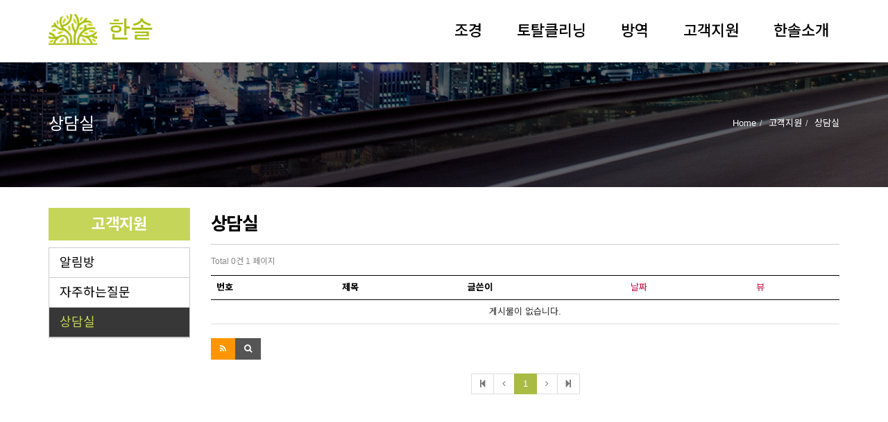

--- FILE ---
content_type: text/html; charset=utf-8
request_url: http://hansol.inkoreahost.com/bbs/board.php?bo_table=qa&sca=&sfl=wr_name,1&stx=AnthonyRow
body_size: 21289
content:
<!doctype html>
<html lang="ko">
<head>
<meta charset="utf-8">
<meta name = "Yeti" content="index,follow">
<meta name="robots" content="index,follow">
<meta name="description" content="한솔조경 조경, 나무병원, 청소, 방역">
<link rel="canonical" href="http://hansolcare.co.kr/index.php">
<meta property="og:type" content="website"> 
<meta property="og:title" content="한솔조경">
<meta property="og:description" content="한솔조경 조경, 나무병원, 청소, 방역">
<meta property="og:image" content="http://hansolcare.co.kr//images/logo.png">
<meta property="og:url" content="http://hansolcare.co.kr/">
<meta name="naver-site-verification" content="c5f2d5954abc2aea4cc2529ce2bec410f4a19dd6" />
<meta http-equiv="imagetoolbar" content="no">
<meta http-equiv="X-UA-Compatible" content="IE=Edge">
<title>질문답변 1 페이지 | 한솔</title>
<link rel="stylesheet" href="http://hansol.inkoreahost.com/css/default.css?ver=171222">
<link rel="stylesheet" href="/eyoom/theme/company_e1/plugins/bootstrap/css/bootstrap.min.css" type="text/css" media="screen">
<link rel="stylesheet" href="/eyoom/theme/company_e1/plugins/font-awesome/css/font-awesome.min.css" type="text/css" media="screen">
<link rel="stylesheet" href="/eyoom/theme/company_e1/plugins/sky-forms/version-2.0.1/css/custom-sky-forms.css" type="text/css" media="screen">
<link rel="stylesheet" href="/eyoom/theme/company_e1/plugins/scrollbar/src/perfect-scrollbar.css" id="style_color" type="text/css" media="screen">
<link rel="stylesheet" href="/eyoom/theme/company_e1/plugins/owl-carousel/owl-carousel/owl.carousel.css" type="text/css" media="screen">
<link rel="stylesheet" href="/eyoom/theme/company_e1/css/style.css" type="text/css" media="screen">
<link rel="stylesheet" href="/eyoom/theme/company_e1/css/basic_bs.css" type="text/css" media="screen">
<link rel="stylesheet" href="/eyoom/theme/company_e1/css/colors/default.css" type="text/css" media="screen">
<link rel="stylesheet" href="/eyoom/theme/company_e1/css/custom.css" type="text/css" media="screen">
<link rel="stylesheet" href="/eyoom/theme/company_e1/plugins/eyoom-form/css/eyoom-form.min.css" type="text/css" media="screen">
<!--[if lte IE 8]>
<script src="http://hansol.inkoreahost.com/js/html5.js"></script>
<![endif]-->
<script>
// 자바스크립트에서 사용하는 전역변수 선언
var g5_url       = "http://hansol.inkoreahost.com";
var g5_bbs_url   = "http://hansol.inkoreahost.com/bbs";
var g5_is_member = "";
var g5_is_admin  = "";
var g5_is_mobile = "";
var g5_bo_table  = "qa";
var g5_sca       = "";
var g5_editor    = "";
var g5_cookie_domain = "";
</script>
<script src="http://hansol.inkoreahost.com/js/jquery-1.8.3.min.js"></script>
<script src="http://hansol.inkoreahost.com/js/jquery.menu.js?ver=171222"></script>
<script src="http://hansol.inkoreahost.com/js/common.js?ver=171222"></script>
<script src="http://hansol.inkoreahost.com/js/wrest.js?ver=171222"></script>
<script src="http://hansol.inkoreahost.com/js/placeholders.min.js"></script>
<link rel="stylesheet" href="http://hansol.inkoreahost.com/js/font-awesome/css/font-awesome.min.css">
</head>
<body>
<!--[if lt IE 9]>
<link rel="stylesheet" href="/eyoom/theme/company_e1/plugins/sky-forms/version-2.0.1/css/sky-forms-ie8.css">
<![endif]-->
<div class="wrapper header-fixed ">
<div class="header-company header-sticky">
<div class="container container-space">
<div class="navbar navbar-default mega-menu" role="navigation">
<div class="container container-space">
<div class="navbar-header">
<button type="button" class="navbar-toggle" data-toggle="collapse" data-target=".navbar-responsive-collapse">
<span class="sr-only">Toggle navigation</span>
<span class="fa fa-bars"></span>
</button>
<a class="navbar-brand" href="http://hansol.inkoreahost.com"><img src="/images/logo.png" class="img-responsive" alt="한솔 LOGO"></a>
</div>
<div class="collapse navbar-collapse navbar-responsive-collapse">
<ul class="nav navbar-nav">
<li class=" dropdown">
<a href="/page/?pid=business1_1" target="_self" class="dropdown-toggle" data-hover="dropdown">
조경</a>
<ul class="dropdown-menu">
<li class="dropdown-submenu ">
<a href="/page/?pid=business1_1" target="_self">일반조경</a>
</li>
<li class="dropdown-submenu ">
<a href="/page/?pid=business1_2" target="_self">우드칩</a>
</li>
<li class="dropdown-submenu ">
<a href="/page/?pid=business1_3" target="_self">수목방제</a>
</li>
</ul>
</li>
<li class=" dropdown">
<a href="/page/?pid=business2_1" target="_self" class="dropdown-toggle" data-hover="dropdown">
토탈클리닝</a>
<ul class="dropdown-menu">
<li class="dropdown-submenu ">
<a href="/page/?pid=business2_1" target="_self">일반건물</a>
</li>
<li class="dropdown-submenu ">
<a href="/page/?pid=business2_2" target="_self">에어컨</a>
</li>
</ul>
</li>
<li class=" dropdown">
<a href="/page/?pid=business3_1" target="_self" class="dropdown-toggle" data-hover="dropdown">
방역</a>
<ul class="dropdown-menu">
<li class="dropdown-submenu ">
<a href="/page/?pid=business3_1" target="_self">시스템안내</a>
</li>
<li class="dropdown-submenu ">
<a href="/page/?pid=business3_2" target="_self">방역용품</a>
</li>
</ul>
</li>
<li class="active dropdown">
<a href="/bbs/board.php?bo_table=notice_c" target="_self" class="dropdown-toggle" data-hover="dropdown">
고객지원</a>
<ul class="dropdown-menu">
<li class="dropdown-submenu ">
<a href="/bbs/board.php?bo_table=notice_c" target="_self">알림방</a>
</li>
<li class="dropdown-submenu ">
<a href="/bbs/faq.php?fm_id=1" target="_self">자주하는질문</a>
</li>
<li class="dropdown-submenu active">
<a href="/bbs/board.php?bo_table=qa" target="_self">상담실</a>
</li>
</ul>
</li>
<li class=" dropdown">
<a href="/page/?pid=greetings" target="_self" class="dropdown-toggle" data-hover="dropdown">
한솔소개</a>
<ul class="dropdown-menu">
<li class="dropdown-submenu ">
<a href="/page/?pid=greetings" target="_self">인사말</a>
</li>
<li class="dropdown-submenu ">
<a href="/page/?pid=organization" target="_self">경영이념</a>
</li>
<li class="dropdown-submenu ">
<a href="/bbs/board.php?bo_table=data" target="_self">주요실적</a>
</li>
<li class="dropdown-submenu ">
<a href="/bbs/board.php?bo_table=gallery" target="_self">등록확인서</a>
</li>
<li class="dropdown-submenu ">
<a href="/page/?pid=contactus" target="_self">오시는길</a>
</li>
</ul>
</li>
</ul>
</div>
</div>
</div>
</div>
</div>
<div class="header-bg-company sub-page" style="background-image:url('/images/bg/gr_005.jpg');">
<div class="container">
<div class="row head_s_tit">
<h3 class="pull-left">상담실</h3>
<ul class="pull-right breadcrumb">
<li><a href='http://hansol.inkoreahost.com'>Home</a></li><li >고객지원</li><li class='active'>상담실</li></ul>
<!--<img src="/images/bg/sub_visual_text.png" alt="소개 이미지" class="img-responsive">-->
</div>
</div>
</div>
<div class="content">
<div class="container">			<div class="row">
<!--Start Sidebar-->
<div class="basic-bs-side col-md-20">
<div class="side-menu-title"><h3>
고객지원</h3></div>
<ul class="list-group sidebar-nav" id="sidebar-nav">
<li class="list-group-item ">
<a href="/bbs/board.php?bo_table=notice_c" target="_self">알림방</a>
<ul id="collapse-1001" class="collapse  list-unstyled">
</ul>
</li>
<li class="list-group-item ">
<a href="/bbs/faq.php?fm_id=1" target="_self">자주하는질문</a>
<ul id="collapse-2002" class="collapse  list-unstyled">
</ul>
</li>
<li class="list-group-item active">
<a href="/bbs/board.php?bo_table=qa" target="_self">상담실</a>
<ul id="collapse-3003" class="collapse in list-unstyled">
</ul>
</li>
</ul>
<div class="margin-bottom-30"></div>
</div><!-- End col-md-3 -->
<!--End Sidebar--><div class="basic-bs-main col-md-80 basic-bs-wrap">
<div class="sub-title"><h3>상담실</h3></div>
<div class="board-list">
<div class="board-info margin-bottom-10">
<div class="pull-left margin-top-5 font-size-12 color-grey">
<span>Total 0건</span> 1 페이지
</div>
<div class="clearfix"></div>
</div>
<div class="table-list-eb margin-bottom-20">
<div class="board-list-body">
<table class="table table-hover">
<thead>
<tr>
<th class="hidden-md hidden-sm">번호</th>
<th>제목</th>
<th class="hidden-xs">글쓴이</th>
<th class="hidden-xs"><a href="/bbs/board.php?bo_table=qa&amp;sop=and&amp;sst=wr_datetime&amp;sod=desc&amp;sfl=wr_name,1&amp;stx=AnthonyRow&amp;sca=&amp;page=1">날짜</a></th>
<th class="hidden-xs"><a href="/bbs/board.php?bo_table=qa&amp;sop=and&amp;sst=wr_hit&amp;sod=desc&amp;sfl=wr_name,1&amp;stx=AnthonyRow&amp;sca=&amp;page=1">뷰</i></a></th>
</tr>
</thead>
<tbody>
<tr>
<td colspan="5" class="text-center">게시물이 없습니다.</td>
</tr>
</tbody>
</table>
</div>
</div>
<div class="board-list-footer">
<div class="pull-left">
<span class="pull-left">
<a href="./rss.php?bo_table=qa" class="btn-e btn-e-yellow" type="button"><i class="fa fa-rss"></i></a><a href="javascript:;" class="btn-e btn-e-dark" type="button" data-toggle="modal" data-target=".search-modal"><i class="fa fa-search"></i></a>
</span>
</div>
<div class="pull-right">
<ul class="list-unstyled">
</ul>
</div>
<div class="clearfix"></div>
</div>
</div>
<div class="modal fade search-modal" tabindex="-1" role="dialog" aria-labelledby="searchModalLabel" aria-hidden="true">
<div class="modal-dialog modal-sm">
<div class="modal-content">
<div class="modal-header">
<button aria-hidden="true" data-dismiss="modal" class="close" type="button">×</button>
<h5 id="myLargeModalLabel" class="modal-title"><strong>질문답변 검색</strong></h5>
</div>
<div class="modal-body">
<fieldset id="bo_sch" class="eyoom-form">
<!--legend>게시물 검색</legend-->
<form name="fsearch" method="get">
<input type="hidden" name="bo_table" value="qa">
<input type="hidden" name="sca" value="">
<input type="hidden" name="sop" value="and">
<label for="sfl" class="sound_only">검색대상</label>
<section class="margin-top-10">
<label class="select">
<select name="sfl" id="sfl" class="form-control">
<option value="wr_subject">제목</option>
<option value="wr_content">내용</option>
<option value="wr_subject||wr_content">제목+내용</option>
<option value="mb_id,1">회원아이디</option>
<option value="mb_id,0">회원아이디(코)</option>
<option value="wr_name,1" selected="selected">글쓴이</option>
<option value="wr_name,0">글쓴이(코)</option>
</select>
<i></i>
</label>
</section>
<section>
<div class="input-group">
<label for="stx" class="sound_only">검색어<strong class="sound_only"> 필수</strong></label>
<label class="input">
<input type="text" name="stx" value="AnthonyRow" required id="stx" class="form-control">
</label>
<span class="input-group-btn">
<button class="btn btn-default btn-e-group" type="submit" value="검색">검색</button>
</span>
</div>
</section>
</form>
</fieldset>
</div>
<div class="modal-footer">
<button data-dismiss="modal" class="btn-e btn-e-dark" type="button">닫기</button>
</div>
</div>
</div>
</div>
<iframe name="photoframe" id="photoframe" style="display:none;"></iframe>
<div class="text-center">
<ul class="pagination">
<li><a href="./board.php?bo_table=qa&amp;sfl=wr_name%2C1&amp;stx=AnthonyRow&amp;page=1"><i class="fa fa-step-backward"></i></a></li>
<li><a href="./board.php?bo_table=qa&amp;sfl=wr_name%2C1&amp;stx=AnthonyRow&amp;page=1"><i class="fa fa-angle-left"></i></a></li>
<li class="active"><a href="./board.php?bo_table=qa&amp;sfl=wr_name%2C1&amp;stx=AnthonyRow&amp;page=1">1<span class="sound_only">페이지</span></a></li>
<li><a href="./board.php?bo_table=qa&amp;sfl=wr_name%2C1&amp;stx=AnthonyRow&amp;page=0"><i class="fa fa-angle-right"></i></a></li>
<li><a href="./board.php?bo_table=qa&amp;sfl=wr_name%2C1&amp;stx=AnthonyRow&amp;page=0"><i class="fa fa-step-forward"></i></a></li>
</ul>
</div><div class="margin-bottom-30"></div>
<style>
.board-list .eyoom-form .radio i, .board-list .eyoom-form .checkbox i {top:2px}
.board-list .bo_current {color:#ff2a00}
.board-list .tab-e2 .nav-tabs li.active a {border:1px solid #000;border-top:1px solid #ff2a00}
.table-list-eb .table thead > tr > th {border-bottom:1px solid #000}
.table-list-eb .table tbody > tr > td {padding:8px 5px}
.table-list-eb .table-hover>tbody>tr:hover>td, .table-hover>tbody>tr:hover>th {background:#fafafa}
.table-list-eb thead {border-top:1px solid #000;border-bottom:1px solid #000;background:#fff}
.table-list-eb th {color:#000;font-weight:bold;white-space:nowrap}
.table-list-eb .td-comment {display: inline-block;min-width:35px;padding:0px 0px;font-size:10px;font-weight:300;line-height:13px;color:#fff;text-align:center;white-space:nowrap;vertical-align:baseline;background-color:#74747a;margin-right:5px}
.table-list-eb .td-comment .cnt_cmt {font-weight:300}
.table-list-eb .td-subject {width:300px}
.table-list-eb .td-subject .fa {color:#ff2a00}
@media (max-width: 1199px) {
.table-list-eb .td-subject {width:260px}
}
@media (max-width: 767px) {
.table-list-eb .td-width {width:inherit}
.table-list-eb .td-subject {width:280px}
}
.table-list-eb .td-photo img {width:20px;height:20px;margin-right:2px}
.table-list-eb .td-photo .td-user-icon {width:20px;height:20px;font-size:14px;line-height:20px;text-align:center;background:#84848a;color:#fff;margin-right:2px;display:inline-block;white-space:nowrap;vertical-align:baseline}
.table-list-eb .td-name b {font-weight:normal}
.table-list-eb .td-date {text-align:center}
.table-list-eb .td-num {text-align:center}
.table-list-eb .td-mobile td {border-top:1px solid #f0f0f0;padding:4px 5px !important;font-size:10px;color:#999;background:#fcfcfc}
.table-list-eb .td-mobile td span {margin-right:5px}
.table-list-eb .td-mobile td span.td-photo {margin-right:0}
.table-list-eb .td-mobile td .td-mobile-name b {font-weight:normal}
.board-notice {background:#fffcea}
.board-btn-adm li {float:left;margin-right:5px}
.board-list .star-ratings-list li {padding:0;float:left;margin-right:0px}
.board-list .star-ratings-list li .rating {color:#ccc;font-size:10px;line-height:normal}
.board-list .star-ratings-list li .rating-selected {color:#ff2a00;font-size:10px}
</style>
</div>		</div>		</div>		<div class="clearfix"></div>
</div><!--/content-->
<div class="footer-company">
<div class="footer">
<div class="container">
<div class="row">
<div class="col-md-9 col-sm-6">
<div class="margin-bottom-5"></div>
<div style="color:#888;">
<p class="adress">
<span>대표자 : </span>김락송, <span>사업자번호 : </span>128-21-47161 <br>
<span>주소</span> 인천광역시 동구 제물량로 341번길 27 2층 (앞쪽) (만석동) <br> <span>tel</span> 032-423-5030 | <span>Fax</span> 032-426-5030 <br>
&copy; 한솔. All Rights Reserved.
</p>
</div>
</div>
<div class="col-md-3 col-sm-6 companyorea-border-r">
<div class="companyorea-logo-footer">
<a class="site-brand" href="http://hansol.inkoreahost.com">
<img src="/images/f_logo.png" class="img-responsive" alt="한솔 LOGO">
</a>
</div>
</div>
</div>
</div>
</div>
</div>
</div><!--/wrapper-->
<!--/quickMenu-->
<aside id="subQuick" class="quickMenu" style="position: fixed; top: 515px;">
<ul>
<li class="m1"><a href="/bbs/board.php?bo_table=qa"><span>무료상담신청</span></a></li>
<li class="m2">
<a href="tel:032-423-5030">
<p class="tel">032-423-5030</p>
<p class="txt">문의전화</p>
</a>
</li>
</ul>
<p><span>TOP</span></p>
</aside>
<!--/quickMenu-->
<style>
/*quickMenu*/
.quickMenu { /* left:50%; margin-left:580px;  */ right:20px; width:105px; text-align:center; }
.quickMenu:before { content:""; display:block; width:1px; height:100%; background:#c3d559; position:absolute; top:0; left:50%; margin-left:-.5px; z-index:-1; }
.quickMenu li { width:100%; height:100px; margin-bottom:5px; box-sizing:border-box; opacity:.9999; position:relative; overflow:hidden; }
.quickMenu li:before { content:""; display:block; width:100%; height:100%; background:url(/img/sub/bg_subQuick.png) repeat; position:absolute; top:0; left:0; z-index:-1; }
.quickMenu li:after { content:""; display:block; width:93px; height:88px; border:1px solid rgba(255,255,255,.5); position:absolute; top:5px; left:5px; z-index:-1; }
.quickMenu li.m1,
.quickMenu li.m3 { background:#C4D558; }
.quickMenu li.m2 { background:#363636 url(/images/icon_subQuick2.png) no-repeat center 10px; }
.quickMenu li.m1 a { display:block; width:100%; height:100%; overflow:hidden; background:url(/images/icon_subQuick1.png) no-repeat center 23px; font-family:"Nanum Square"; }
.quickMenu li.m1 a span { display:block; color:#fff; font-size:14px; margin-top:65px; }
.quickMenu li.m3 a { display:block; width:100%; height:100%; overflow:hidden; background:url(/img/sub/icon_subQuick3.png) no-repeat center 18px; font-family:"Nanum Square"; }
.quickMenu li.m3 a span { display:block; color:#fff; font-size:14px; margin-top:55px; line-height:110%; }
.quickMenu li.m2 .tel { text-align: center; color:#fff799; font-size:13px; font-weight:700; text-align:left; margin:55px 0 0 12px; line-height:120%; }
.quickMenu li.m2 .tel em { display:block; font-size:17px; }
.quickMenu li.m2 .txt { color:#fff; font-size:12px; font-family:"Nanum Square"; font-weight:700; }
.quickMenu > p { margin:0 auto; cursor:pointer; width:55px; height:55px; border-radius:50%; overflow:hidden; background:#C4D558 url(/images/icon_top.gif) no-repeat center 13px; }
.quickMenu > p span { display:block; color:#fff200; font-size:15px; margin-top:25px; text-transform:uppercase; }
@media (max-width: 1350px){
.quickMenu {display:none;}
}
</style>
<script type="text/javascript" src="/eyoom/theme/company_e1/js/jquery-migrate-1.2.1.min.js"></script>
<script type="text/javascript" src="/eyoom/theme/company_e1/plugins/bootstrap/js/bootstrap.min.js"></script>
<script type="text/javascript" src="/eyoom/theme/company_e1/js/jquery.bootstrap-hover-dropdown.min.js"></script>
<script type="text/javascript" src="/eyoom/theme/company_e1/js/back-to-top.js"></script>
<script type="text/javascript" src="/eyoom/theme/company_e1/plugins/counter/waypoints.min.js"></script>
<script type="text/javascript" src="/eyoom/theme/company_e1/plugins/counter/jquery.counterup.min.js"></script>
<script type="text/javascript" src="/eyoom/theme/company_e1/plugins/sky-forms/version-2.0.1/js/jquery-ui.min.js"></script>
<script type="text/javascript" src="/eyoom/theme/company_e1/plugins/sky-forms/version-2.0.1/js/jquery.form.min.js"></script>
<script type="text/javascript" src="/eyoom/theme/company_e1/plugins/scrollbar/src/jquery.mousewheel.js"></script>
<script type="text/javascript" src="/eyoom/theme/company_e1/plugins/scrollbar/src/perfect-scrollbar.js"></script>
<script type="text/javascript" src="/eyoom/theme/company_e1/plugins/owl-carousel/owl-carousel/owl.carousel.js"></script>
<script type="text/javascript" src="/eyoom/theme/company_e1/js/app.js"></script>
<script type="text/javascript" src="/eyoom/theme/company_e1/js/datepicker.js"></script>
<script type="text/javascript">
jQuery(document).ready(function() {
App.init();
App.initCounter();
Datepicker.initDatepicker();
});
jQuery(document).ready(function ($) {
"use strict";
$('.contentHolder').perfectScrollbar();
});
// 메인 슬라이더 옵션
$(document).ready(function() {
$("#owl-main").owlCarousel({
navigation : true, // Show next and prev buttons
slideSpeed : 300,
paginationSpeed : 400,
singleItem:true,
autoPlay: 30000
// "singleItem:true" is a shortcut for:
// items : 1,
// itemsDesktop : false,
// itemsDesktopSmall : false,
// itemsTablet: false,
// itemsMobile : false
});
});
/* 메인 블로그 슬라이더 옵션*/
$(document).ready(function() {
$("#owl-blog").owlCarousel({
autoPlay: 5000, //Set AutoPlay to 5 seconds
items : 2,
itemsDesktop : [1199,2],
itemsDesktopSmall : [979,2]
});
});
</script>
<!--[if lt IE 9]>
<script src="/eyoom/theme/company_e1/js/respond.js"></script>
<script src="/eyoom/theme/company_e1/js/html5shiv.js"></script>
<script src="/eyoom/theme/company_e1/plugins/sky-forms/version-2.0.1/js/sky-forms-ie8.js"></script>
<![endif]-->
<script>
$(function(){
$("#follow button").click(function(){
var action = $(this).attr('value');
var target = $(this).attr('name');
var url = "http://hansol.inkoreahost.com/eyoom/core/mypage/following.ajax.php";
$.post(url, {'action':action,'user':target}, function(data) {
if(data.result == 'yes') {
var botton = $("."+target);
if(action == 'following') {
botton.removeClass('btn-e-red');
botton.addClass('btn-e-dark');
botton.attr('title','친구관계를 해제합니다.');
botton.html('<i class="fa fa-times"></i> unfollow');
botton.attr('value','unfollow');
}
if(action == 'unfollow') {
botton.removeClass('btn-e-dark');
botton.addClass('btn-e-red');
botton.attr('title','친구관계를 신청합니다.');
botton.html('<i class="fa fa-check"></i> following');
botton.attr('value','following');
}
} else if(data.result == 'no'){
alert('소셜기능을 Off 시켜놓은 회원입니다.');
}
},"json");
});
});
</script>
<!-- ie6,7에서 사이드뷰가 게시판 목록에서 아래 사이드뷰에 가려지는 현상 수정 -->
<!--[if lte IE 7]>
<script>
$(function() {
var $sv_use = $(".sv_use");
var count = $sv_use.length;
$sv_use.each(function() {
$(this).css("z-index", count);
$(this).css("position", "relative");
count = count - 1;
});
});
</script>
<![endif]-->
</body>
</html>


--- FILE ---
content_type: text/css
request_url: http://hansol.inkoreahost.com/eyoom/theme/company_e1/css/style.css
body_size: 34083
content:
@import url(common.css);

body { 
	color: #333; 
	font-size: 13px;
	line-height: 1.6;
}

body.header-fixed-space {
	padding-top: 94px;
}

@media (max-width: 991px) {
	body.header-fixed-space {
		padding-top: 0;
	}
}

p, 
li,
li a,
label { 
	color: #555;
}

a {
	color: #bf1143;
	text-decoration: none;  
}

a,
a:focus, 
a:hover, 
a:active {
	outline: 0 !important;
}
a:focus {
	text-decoration: none;
}
a:hover {
	color: #bf1143;
	text-decoration: none;
}

.wrapper {
	background: #fff;
}

.boxed-layout {
	padding: 0;
	box-shadow: 0 0 5px #ccc;
	margin-left: auto !important;
	margin-right: auto !important;
	background: #e5e5e5;
}

.content {
	/*
	padding-top: 40px;
	padding-bottom: 40px;
	*/
}
@media (max-width: 991px) {
	.content {
		/*padding-top: 20px;*/
		padding-bottom: 20px;
	}
}

.header-company .topbar-company {
	z-index: 12;
	padding: 15px 0;
	position: relative;
	border-bottom: 1px solid rgba(255,255,255,0.4);
}

@media (max-width: 991px) {
	.header-company .topbar-company {
		padding: 15px 0 7px;
	}
}

.header-company .topbar-company ul {
	margin: 7px 0 0;
}

.header-company .top-v2-contacts > li {
	color: #fff;
	font-weight: 200;
	line-height: 12px;
	padding: 0 12px 0 15px;
	border-left: 1px solid #fff;
}

.header-company .top-v2-contacts > li:first-child {
	padding-left: 0;
	border-left: none;
}

.header-company .top-v2-contacts > li > a,
.header-company .top-v2-contacts > li > a:hover {
	color: #fff;
}

@media (max-width: 991px) {
	.header-company .topbar-company {
		border-bottom-color: #eee;
	}

	.header-company .topbar-company li,
	.header-company .topbar-company li a {
		color: #555;
		border-color: #555;
	}

	.header-company .topbar-company li a:hover {
		color: #555;
		text-decoration: underline;
	}

	.header-company .top-v2-contacts {}

	.header-company .topbar-buttons .btn-u {
		color: #fff;
	}

	.header-company .topbar-buttons .btn-u-light {
		color: #555;
		border-color: #555;
	}

	.header-company .topbar-buttons .btn-brd-hover:hover {
		color: #555;
		border-color: #555;
	}
}

@media (max-width: 767px) {
	.header-company .topbar-company {	
		padding: 0 0 10px;
	}
	.header-company .topbar-company ul.top-v2-contacts {
		text-align: center;
		margin: 0 0 7px;
	}
	.header-company .topbar-company ul.top-v2-contacts li:last-child {
		border-right: 1px solid #333;
	}
}

.header-company {
	z-index: 99;
	position: relative;
}

@media (max-width: 991px) {
	.header-company {
		position: static;
	}
}

@media (max-width: 767px) {
	.header-company {
		padding: 10px 0;
	}
}

.header-company .navbar {
	/*margin: 15px 0 0;*/
}

@media (max-width: 767px) {
	.header-company .navbar {
		margin: 0;
	}
}

.header-company .navbar-default {
	border: none;
	background: none;
}

.header-company .navbar-brand {
	z-index: 1;
	margin-top: 20px;
	margin-right: 50px;
	padding: 0px;
	line-height: 50px;
	font-size: 22px;
	color: #eee;
	font-weight: bold;
}
@media (max-width: 991px) {
	.header-company .navbar-brand {
		margin-top: 0px;
		margin-right: 0px;
	}
}

.header-company .navbar-brand:hover {
	color: #fff;
}

.header-company .navbar-brand img {
	width: 160px;
}

@media (max-width: 991px) {
	.header-company .navbar-brand img {
		width: 120px;
	}
}

@media (max-width: 991px) {
	.header-company .navbar {
		margin: 0;
	}
	.header-company .navbar-brand {
		padding-top: 8px;
		color: #555;
	}
	.header-company .navbar-brand:hover {
		color: #333;
	}
}

.header-company .navbar-default .navbar-toggle {
	border-color: #fff;
}

@media (max-width: 991px) {
	.header-company .navbar-default .navbar-toggle {
		margin-top: 8px;
		margin-right: 0px;
	}
}

@media (min-width: 768px) {
	.header-company .navbar-default .navbar-toggle {
		margin-right: 0;
	}
}

.header-company .navbar-default .navbar-toggle .fa {
	color: #000;
	font-size: 21px;
}

.header-company .navbar-toggle,
.header-company .navbar-default .navbar-toggle:hover,
.header-company .navbar-default .navbar-toggle:focus {
	background: #fff;
	padding: 6px 10px 2px;
}

.header-company .navbar-toggle:hover {
	background: #fff !important;
}

.header-company .navbar-collapse {
	/*margin-top: 4px;*/
	position: relative;
}

.header-company .navbar-default .navbar-nav > li > a {
	color: #fff;
	font-size: 22px;
	/*font-weight: bold;*/
	text-transform: uppercase;
	padding: 0px 30px 0px 20px;
}
@media (max-width: 1200px) {
	.header-company .navbar-default .navbar-nav > li > a {
		font-size: 16px;
		padding: 0px 15px 0px 15px;
	}
}
@media (min-width: 992px) {
	.header-company .navbar-nav {
		float: right;
	}
}

@media (max-width: 991px) {
    .header-company .navbar-header {
        float: none;
    }

    .header-company .navbar-toggle {
        display: block;
    }

    .header-company .navbar-collapse.collapse {
        display: none !important;
    }

    .header-company .navbar-collapse.collapse.in {
        display: block !important;
  		overflow-y: auto !important;
    }

    .header-company .navbar-nav {
        margin: 0;
        float: none !important;
    }

    .header-company .navbar-nav > li {
        float: none;
    }

    .header-company .navbar-nav > li > a {
        padding-top: 30px;
        padding-bottom: 40px;
    }

    .header-company .navbar-default .navbar-nav > li > a {
    	color: #777;
    }

    .header-company .dropdown-menu.pull-right {
		float: none !important;
	}

	.header-company .navbar-nav .open .dropdown-menu {
		border: 0;
		float: none;
		width: auto;
		margin-top: 0;
		position: static;
		box-shadow: none;
		background-color: transparent;
	}

	.header-company .navbar-nav .open .dropdown-menu > li > a,
	.header-company .navbar-nav .open .dropdown-menu .dropdown-header {
		padding: 5px 15px 5px 25px;
	}

	.header-company .navbar-nav .open .dropdown-menu > li > a {
		line-height: 20px;
	}

	.header-company .navbar-nav .open .dropdown-menu > li > a:hover,
	.header-company .navbar-nav .open .dropdown-menu > li > a:focus {
		background-image: none;
	}

	.header-company .navbar-default .navbar-nav .open .dropdown-menu > li > a {
		color: #777;
	}

	.header-company .navbar-default .navbar-nav .open .dropdown-menu > li > a:hover,
	.header-company .navbar-default .navbar-nav .open .dropdown-menu > li > a:focus {
		color: #333;
		background-color: transparent;
	}

	.header-company .navbar-default .navbar-nav .open .dropdown-menu > .active > a,
	.header-company .navbar-default .navbar-nav .open .dropdown-menu > .active > a:hover,
	.header-company .navbar-default .navbar-nav .open .dropdown-menu > .active > a:focus {
		color: #555;
		background-color: #e7e7e7;
	}

	.header-company .navbar-default .navbar-nav .open .dropdown-menu > .disabled > a,
	.header-company .navbar-default .navbar-nav .open .dropdown-menu > .disabled > a:hover,
	.header-company .navbar-default .navbar-nav .open .dropdown-menu > .disabled > a:focus {
		color: #ccc;
		background-color: transparent;
	}

	.header-company .navbar-default .dropdown-menu.no-bottom-space {
		padding-bottom: 0;
	}

  	.header-company .navbar-collapse,
	.header-company .navbar-collapse .container {
		padding-left: 0 !important;
		padding-right: 0 !important;
	}

	.header-company .navbar-default .navbar-nav > li > a {
		font-size: 14px;
		padding: 9px 10px;
	}

	.header-company .navbar-default .navbar-nav > li a {
		border-bottom: solid 1px #eee;
	}

	.header-company .navbar-default .navbar-nav > li > a:focus {
		background: none;
	}

	.header-company .navbar-default .navbar-nav > li > a:hover {
		color: #C4D558;
	}

	.header-company .navbar-default .navbar-nav > .active > a,
	.header-company .navbar-default .navbar-nav > .active > a:hover,
	.header-company .navbar-default .navbar-nav > .active > a:focus {
		background: #C4D558;
		color: #fff !important;
	}

	.header-company .dropdown .dropdown-submenu > a {
		font-size: 13px;
		color: #333 !important;
		text-transform: uppercase;
	}
}



@media (min-width: 992px) {
	.header-company .navbar-collapse {
		padding: 0;
	}

	.header-company .navbar {
		min-height: 40px !important;
	}

	.header-company .container > .navbar-header,
	.header-company .container-fluid > .navbar-header,
	.header-company .container > .navbar-collapse,
	.header-company .container-fluid > .navbar-collapse {
		margin-bottom: -10px;
	}

	.header-company .navbar-nav {
		top: 2px;
		position: relative;
	}

	.header-company .navbar-default .navbar-nav > li > a {
		line-height: 90px;
	}

	.header-company .navbar-default .navbar-nav > li > a,
	.header-company .navbar-default .navbar-nav > li > a:hover,
	.header-company .navbar-default .navbar-nav > li > a:focus,
	.header-company .navbar-default .navbar-nav > .active > a,
	.header-company .navbar-default .navbar-nav > .active > a:hover,
	.header-company .navbar-default .navbar-nav > .active > a:focus {
		color: #000;
		font-weight: 500;
		background: none;
	}

	.header-company .navbar-default .navbar-nav > .open > a,
	.header-company .navbar-default .navbar-nav > .open > a:hover,
	.header-company .navbar-default .navbar-nav > .open > a:focus {
		color: #C4D558;
	}

	.header-fixed .header-company.header-fixed-shrink .navbar-nav > .open > a,
	.header-fixed .header-company.header-fixed-shrink .navbar-nav > .open > a:hover,
	.header-fixed .header-company.header-fixed-shrink .navbar-nav > .open > a:focus {
		color: #000;
	}

	.header-company .dropdown-menu {
		padding: 0;
		border: none;
		min-width: 200px;
		border-radius: 0;
		z-index: 9999 !important;		
		border: solid 1px #666;
	}

	.header-company .dropdown-menu li a {
		color: #555;
		font-size: 16px;
		font-weight: 400;
		padding: 6px 15px;
		border-bottom: solid 1px #eee;
	}

	.header-company .dropdown-menu .active > a,
	.header-company .dropdown-menu li > a:hover {
		color: #fff;
		filter: none !important;
		background: #C4D558 !important;
		-webkit-transition: all 0.1s ease-in-out;
		-moz-transition: all 0.1s ease-in-out;
		-o-transition: all 0.1s ease-in-out;
		transition: all 0.1s ease-in-out;
	}

	.header-company .dropdown-menu li > a:focus {
		background: none;
		filter: none !important;
	}

	.header-company .navbar-nav > li.dropdown:hover > .dropdown-menu {
		display: block;
	}

	.header-company .open > .dropdown-menu {
		display: none;
	}
}


.header-company .dropdown-submenu {
	position: relative;
}


@media (max-width: 991px) {
  	.header-company .dropdown-submenu > a:after {
      	content: " ";
  	}
}

.header-company .dropdown-submenu > .dropdown-menu {
	top: 3px;
	left: 100%;
	margin-top: -5px;
	margin-left: 0px;
}

.header-company .dropdown-submenu > .dropdown-menu.submenu-left {
	left: -100%;
}

.header-company .dropdown-submenu:hover > .dropdown-menu {
   	display: block;
}

@media (max-width: 991px) {
	.header-company .dropdown-submenu > .dropdown-menu {
		display: block;
		margin-left: 15px;
	}
}

.header-company .dropdown-submenu.pull-left {
	float: none;
}

.header-company .dropdown-submenu.pull-left > .dropdown-menu {
	left: -100%;
	margin-left: 10px;
}

.header-company .dropdown-menu li [class^="fa-"],
.header-company .dropdown-menu li [class*=" fa-"] {
	left: -3px;
	width: 1.25em;
	margin-right: 1px;
	position: relative;
	text-align: center;
	display: inline-block;
}
.header-company .dropdown-menu li [class^="fa-"].fa-lg,
.header-company .dropdown-menu li [class*=" fa-"].fa-lg {
	width: 1.5625em;
}

.header-company .mega-menu .nav,
.header-company .mega-menu .dropup,
.header-company .mega-menu .dropdown,
.header-company .mega-menu .collapse {
  	position: static;
}

.header-company .mega-menu .navbar-inner,
.header-company .mega-menu .container {
  	position: relative;
}

.header-company .mega-menu .dropdown-menu {
  	left: auto;
}

.header-company .mega-menu .dropdown-menu > li {
  	display: block;
}

.header-company .mega-menu .dropdown-submenu .dropdown-menu {
  	left: 100%;
}

.header-company .mega-menu .nav.pull-right .dropdown-menu {
  	right: 0;
}

.header-company .mega-menu .mega-menu-content {
  	*zoom: 1;
  	padding: 0;
}

.header-company .mega-menu .mega-menu-content:before,
.header-company .mega-menu .mega-menu-content:after {
  	content: "";
  	display: table;
  	line-height: 0;
}

.header-company .mega-menu .mega-menu-content:after {
  	clear: both;
}

.header-company .mega-menu.navbar .nav > li > .dropdown-menu:after,
.header-company .mega-menu.navbar .nav > li > .dropdown-menu:before {
  	display: none;
}

.header-company .mega-menu .dropdown.mega-menu-fullwidth .dropdown-menu {
  	left: 0;
  	right: 0;
  	overflow: hidden;
}

.header-company .mega-menu .dropdown.mega-menu-fullwidth .dropdown-menu ul {
	padding-left: 20px;
}

@media (min-width: 992px) {
	.header-company .mega-menu .dropdown.mega-menu-fullwidth .dropdown-menu {
  		margin-left: 15px;
  		margin-right: 15px;
	}
}

@media (min-width: 992px) {
	.header-company .mega-menu .equal-height {
	    display: -webkit-flex;
	    display: -ms-flexbox;
	    display: flex;
	}

	.header-company .mega-menu .equal-height-in {
	    display: -webkit-flex;
	    display: -ms-flexbox;
	    display: flex;
	}
}

.header-company .mega-menu .equal-height-list h3, .header-company .mega-menu .equal-height-list h3 a {
	font-size: 15px;
	font-weight: bold;
	padding: 5px 10px 5px 13px;
	background: #eaeaea;
}

.header-company .mega-menu .equal-height-list h4 {
	font-size: 14px;
	font-weight: bold;
	padding: 0 10px 0 13px;
}

@media (min-width: 992px) {
	.header-company .mega-menu .big-screen-space {
		margin-bottom: 20px;
	}
}

@media (min-width: 992px) {
    .header-company .mega-menu .equal-height-in {
        padding: 20px 0;
        border-left: 1px solid #eee;
    }

    .header-company .mega-menu .equal-height-in:first-child {
        border-left: none;
        margin-left: -1px;
    }

    .header-company .mega-menu .equal-height-list {
    	width: 100%;
    }

    .header-company .mega-menu .equal-height-list li a {
        display: block;
        position: relative;
        border-bottom: none;
        padding: 5px 10px 5px 15px;
    }

    .header-company .mega-menu .equal-height-list a:hover {
    	text-decoration: none;
    }

    .header-company .mega-menu .mega-menu-fullwidth li a {
    	padding: 5px 10px 5px 30px;
    }

    .header-company .mega-menu .mega-menu-fullwidth li a:after {
        top: 7px;
        left: 15px;
        font-size: 11px;
        content: "\f105";
        position: absolute;
        font-weight: normal;
        display: inline-block;
        font-family: FontAwesome;
    }

    .header-company .mega-menu .mega-menu-fullwidth .disable-icons li a {
    	padding: 5px 10px 5px 15px;
    }

    .header-company .mega-menu .mega-menu-fullwidth .disable-icons li a:after {
    	display: none;
    }
}

@media (min-width: 737px) and (max-width: 991px) {
	.header-company .mega-menu .mega-menu-content .container {
		width: 690px !important;
	}

	.header-company .mega-menu .equal-height {
		margin-right: 0;
	}

	.header-company .mega-menu .equal-height-in {
    	padding-right: 0;
    	margin-right: -15px;
    }
}

@media (max-width: 991px) {
	.header-company .mega-menu .equal-height {
		margin-right: 0;
	}

	.header-company .mega-menu .equal-height-in {
    	padding-right: 0;
    }
}

@media (max-width: 991px) {
    .header-company .mega-menu .dropdown.mega-menu-fullwidth .dropdown-menu {
        width: auto;
    }

    .header-company .mega-menu .equal-height-in,
    .header-company .mega-menu .equal-height-list {
        display: block;
    }

    .header-company .mega-menu .mega-menu-fullwidth .dropdown-menu > li > ul {
        display: block;
    }

    .header-company .mega-menu .equal-height-list h3 {
		color: #333;
		margin: 0 0 5px;
		font-size: 13px;
		font-weight: 400;
		padding: 6px 25px 5px;
		border-bottom: solid 1px #eee;
	}

	.header-company .mega-menu .equal-height-list li a {
		color: #687074;
		display: block;
		font-size: 13px;
		font-weight: 400;
		margin-left: 15px;
		padding: 6px 25px;
		border-bottom: solid 1px #eee;
	}

	.header-company .mega-menu .equal-height-list > h3.active,
	.header-company .mega-menu .equal-height-list > .active > a,
	.header-company .mega-menu .equal-height-list > .active > a:hover,
	.header-company .mega-menu .equal-height-list > .active > a:focus {
		color: #555;
		background-color: #e7e7e7;
	}

	.header-company .mega-menu .equal-height-list li a:hover {
		color: #333;
		text-decoration: none;
	}
}

.header-fixed .header-company {
	/*position: absolute;*/
	width: 100%;
	height: 90px;
	background: #fff;
}
@media (max-width: 991px) {
	.header-fixed .header-company {
		width: 100%;
		height: 90px;
		background: #fff;
		border-bottom: 1px solid #ccc;
	}
}

.header-fixed .header-company.header-fixed-shrink {
	top: 0;
	left: 0;
	width: 100%;
	height: 90px;
	z-index: 9999;
	position: fixed;
	/*margin-top: -35px;*/
	border-bottom: none;
	box-shadow: 0 0 3px #bbb;
	background: rgba(255,255,255, 0.96);
}

.header-fixed .header-company.header-fixed-shrink .topbar-company {
	display: none;
}

.header-fixed .header-company.header-fixed-shrink .navbar-brand {
	z-index: 1;
	position: relative;
	/*top: 40px;*/
	color: #555;
}

.header-fixed .header-company.header-fixed-shrink .navbar {
	margin-top: 0;
}

.header-fixed .header-company.header-fixed-shrink .active a {
	border-bottom: none !important;
}

@media (max-width: 991px) {
	/*Header*/
	.header-fixed .header-company,
	.header-fixed .header-company.header-fixed-shrink {
		height: inherit;
		position: relative;
	}
}

@media (min-width: 992px) {
	.header-fixed .header-company.header-fixed-shrink .navbar-nav > li > a {
		color: #000;
		/*margin-top: 25px;*/
		padding: 0px 30px 0px 20px;
		border-bottom: solid 1px transparent !important;
		-webkit-transition: color 0.2s ease-in-out;
		-moz-transition: color 0.2s ease-in-out;
		-o-transition: color 0.2s ease-in-out;
		transition: color 0.2s ease-in-out;
	}

	.header-fixed .header-company.header-fixed-shrink .navbar-nav > .active > a:hover {
		color: #777;
	}

	.header-fixed .header-company.header-fixed-shrink .dropdown > a:after {
		top: 0px;
	}
}

/*메인 슬라이드 베너*/
.header-bg-company {
	z-index: 1;
	padding: 170px 0 100px;
	/*position: relative;*/
	/*text-align: center;*/
	background-image: url(/images/bg/visual_bg1.jpg);
	background-size: cover;
	background-position: center center;
	height: 600px;
}
.header-bg-company.bg2 {
	background-image: url(/images/bg/visual_bg2.jpg);
}
.header-bg-company.bg2 h6 {text-align: right; padding-top: 250px; color: #fff;text-shadow: 1px 2px 3px #000;}
.header-bg-company.bg2 h1 {text-align: right; color: #fff;text-shadow: 1px 2px 3px #000;}

.header-bg-company.bg3 {
	background-image: url(/images/bg/visual_bg3.jpg);
}
.header-bg-company.bg3 h6 { color: #fff; text-shadow: 1px 2px 3px #000; padding-top: 200px;}
.header-bg-company.bg3 h1 { color: #fff; text-shadow: 1px 2px 3px #000;}

.header-bg-company.bg4 {
	background-image: url(/images/bg/visual_bg4.jpg);
}
.header-bg-company.bg4 h6 {text-align: right;color: #fff;text-shadow: 1px 2px 3px #000;}
.header-bg-company.bg4 h1 {text-align: right;}


.header-bg-company:after {
	top: 0;
	left: 0;
	z-index: -1;
	width: 100%;
	height: 100%;
	content: " ";
	position: absolute;
	background: rgba(0,0,0,0.3);
}

.header-bg-company.sub-page {
	padding: 150px 0 0;
	height: 180px;
	position: relative;
}
.header-bg-company.sub-page img {
	/*width: 100%;*/
	height: 100%;
	position: absolute;
	top: 0;
	/*left: 0;*/
}

.header-bg-company h6 {
	color: #fff;
	font-size: 30px;
	text-shadow: 1px 2px 3px #000;
}

.header-bg-company h1 {
	color: #fff;
	font-size: 55px;
	line-height: 100px;
	font-weight: 600;
	text-transform: uppercase;
	margin: 0;
	text-shadow: 1px 2px 3px #000;
}

.header-bg-company h2 {
	font-size: 14px;
	font-weight: 600;
	color: #fff;
	margin: 10px 0 30px;
	text-shadow: 1px 0 2px #000;
}

.header-bg-company p {
	color: #333;
	font-size: 18px;
	font-weight: 400;
	margin-top: 20px;
	line-height: 34px;
	text-shadow: 0px 0 0px #000;
}

@media (max-width: 992px) {
		.header-bg-company h6 {
			color: #fff;
			font-size: 16px;
			padding-top: 30px !important;
		}

		.header-bg-company h1 {
			color: #fff;
			font-size: 20px;
			line-height: 24px;
			font-weight: 600;
			text-transform: uppercase;
			margin: 0;
		}
		
		.header-bg-company p {
			display: none;
		}
}


@media (max-width: 991px) {
	.header-bg-company.sub-page {
		display: none;
	}
}
@media (min-width: 768px) and (max-width: 991px) {
	.header-bg-company {
		padding: 160px 0 30px;
	}
}

@media (max-width: 767px) {
	.header-bg-company {
		padding: 100px 0 30px;
		height: 300px;
	}
	.footer-company .footer a.site-brand img {
    display: none !important;
    }
/*
	.header-bg-company h1 {
		font-size: 24px;
		line-height: 30px;
		margin-bottom: 20px;
	}
	.header-bg-company p {
		display: none;
	}
*/
}

@media (max-width: 430px) {
	.header-bg-company {
		padding: 50px 0 0;
		height: 240px;
	}
	.header-bg-company h1 {
		font-size: 24px;
		margin-bottom: 10px;
	}
	.header-bg-company h2 {
		font-size: 14px;
	}
}

/*------------------------------------
	breadcrumbs
------------------------------------*/
.breadcrumbs {
}
.breadcrumb {
	margin: 0;
	background: none;
	padding:8px 0;
}
.breadcrumbs ul > li  {
	color: #ddd !important;
	border-radius: 2px !important;
	padding: 0;
}
.breadcrumbs ul a {	
	color: #fff !important;
}

/*------------------------------------
	header-bottom-bar 
------------------------------------*/
.header-bottom-bar {
	background:#212227;
	padding:20px 0;
}

.search-company {}
.search-company form {}
.search-company form .input-group {}
.search-company form .input-group input.form-control {
	background: none;
	color: #fff;
	border-color: #fff;
}
#sch_stx::-webkit-input-placeholder { /* WebKit browsers */
    color:    #fff;
}
#sch_stx:-moz-placeholder { /* Mozilla Firefox 4 to 18 */
    color:    #fff;
}
#sch_stx::-moz-placeholder { /* Mozilla Firefox 19+ */
    color:    #fff;
}
#sch_stx:-ms-input-placeholder { /* Internet Explorer 10+ */
    color:    #fff;
}
.search-company form .input-group .input-group-btn {}
.search-company form .input-group .input-group-btn button {
	font-size: 14px;
	background: none;
	color: #fff;
	border-color: #fff;
	-webkit-transition: all .3s ease-in-out;
	-moz-transition: all .3s ease-in-out;
	transition: all .3s ease-in-out;
}
.search-company form .input-group .input-group-btn button:hover {
	color: #333;
	background: #fff;
}
@media (max-width: 991px){
	.search-company {
		margin-right: -15px;
	}
	.search-company form .input-group input.form-control {
		color: #333;
		border-color: #333;
	}
	#sch_stx::-webkit-input-placeholder { /* WebKit browsers */
	    color:    #333;
	}
	#sch_stx:-moz-placeholder { /* Mozilla Firefox 4 to 18 */
	    color:    #333;
	}
	#sch_stx::-moz-placeholder { /* Mozilla Firefox 19+ */
	    color:    #333;
	}
	#sch_stx:-ms-input-placeholder { /* Internet Explorer 10+ */
	    color:    #333;
	}
	.search-company form .input-group .input-group-btn button {
		font-size: 14px;
		background: none;
		color: #666;
		border-color: #333;
		-webkit-transition: all .3s ease-in-out;
		-moz-transition: all .3s ease-in-out;
		transition: all .3s ease-in-out;
	}
	.search-company form .input-group .input-group-btn button:hover {
		color: #fff;
		background: #333;
	}
}

@media (max-width: 767px){
	.search-company {
		margin-right: 0;
		float: inherit !important;
	}
}

/*------------------------------------
	side_bs
------------------------------------*/
.side-menu-title {
	margin-top: 30px;
}
.side-menu-title h3 {
	background: #c4d559;
	padding: 10px 20px;
	font-size: 22px;
	color: #fff;
	text-align: center;
	font-weight: bold;
	margin: 0;
}
@media (max-width: 992px){
	.side-menu-title {
		margin-top: 0px;
	}
}

.list-group {border: 1px solid #ccc;margin-top: 10px;}
.list-group li.list-group-item {
	border: 0 none;
	padding: 0;
	background: none;
	margin-bottom: 0;
}
.list-group li a {
	display: block;
	padding: 7px 15px;
	color: #000;
	border-bottom: 1px solid #ccc;
	font-size: 18px;
}
.list-group li a:hover {
	color: #555;
	font-weight: 600;
}
.list-group li.list-group-item.active {
	background: #373737;
}
.list-group li.list-group-item.active a {
	color: #C4D558;
	/*font-weight: 600;*/
	border-color: #ccc;
}
.list-group li.list-group-item.active ul {}
.list-group li.list-group-item.active ul li {}
.list-group li.list-group-item.active ul li a {
	background: none;
	color: #9a9a9a;
	padding-left: 25px;
	border-bottom: 1px solid #efefef;
	padding: 5px 0 5px  25px;
}
.list-group li.list-group-item.active ul li.active {}
.list-group li.list-group-item.active ul li.active a {
	color: #3a3a3a;
}
.list-group li.list-group-item.active ul li.active a i {}

/*owl control*/
.owl-controls {}
.owl-pagination {
	position: absolute;
	width: 100%;
	bottom: 10px;
	text-align: center;
}
.owl-pagination .owl-page {
	background: #ddd;
	width: 15px;
	height: 10px;
	border-radius: 5px !important;
	display: inline-block;
	margin: 0 5px;
	transition: all 0.3s ease-in-out;
}
.owl-pagination .owl-page.active {
	background: #C4D558;
	width: 30px;
}
.owl-buttons {}
.owl-buttons > div {
	position: absolute;
	padding: 10px;
	background: rgba(0,0,0,0.4);
	color: #fff;
	top: 50%;
}
.owl-buttons .owl-prev {
	left: 0;
}
.owl-buttons .owl-next {
	right: 0;
}

/*------------------------------------
	content
------------------------------------*/
.content .container .container {
	width: 100%;
	padding: 0;
	margin: 0;
}

/* icon-list*/
.icon-list {}
.icon-list h4 {
	text-align: center;
}
.icon-list h4 i:before {
	display: block;
	width: 90px;
	height: 90px;
	border: 1px solid #ddd;
	z-index: 10;
	border-radius: 50% !important;
	position: absolute;
	top: -5px;
	left: -5px;
	z-index: 1;
	-webkit-transition: all 0.5s ease-in-out;
	-moz-transition: all 0.5s ease-in-out;
	transition: all 0.5s ease-in-out;
}
.icon-list h4 i {
	display: block;
	width: 80px;
	height: 80px;
	line-height: 90px;
	text-align: center;
	margin: 0 auto;
	color: #fff;
	border-radius: 50% !important;
	font-size: 30px;
	background: #aaa;
	position: relative;
	margin-bottom: 20px;
}
.icon-list h4:hover i:before {
	border-color: #777;
}
.icon-list .col-sm-4:nth-child(1) h4:hover i:before {
	border-color: #FB912D;
}
.icon-list .col-sm-4:nth-child(2) h4:hover i:before {
	border-color: #F65D38;
}
.icon-list .col-sm-4:nth-child(3) h4:hover i:before {
	border-color: #DF3128;
}
.icon-list h4 span {
	font-size: 18px;
	color: #555;
}
.icon-list p {
	color: #777;
}

.contents-1 {}
.contents-1-img {
	text-align: right;
}
.contents-1-img img {
	display: inline-block;
}

/*video*/
.video h3 {}
.video ul.video-progress {}
.video ul.video-progress li .progress {
	background: #eee;
	border: 1px solid #ccc;
	height: 15px;
}
.video ul.video-progress li .progress-bar {}
.video-box {
	border: 1px solid #aaa;
	padding: 4px 4px 0;
}

/* contents-1*/
.contents-1 {}
.contents-1-img {
	text-align: center;
}
.contents-1-img img {
	display: inline-block;
	height: 300px;
}
.contents-1-detail {}
.contents-1-detail p {
	font-size: 14px;
	margin-bottom: 20px;
}
.contents-1-detail ul {}
.contents-1-detail ul li {
	margin-bottom: 10px;
}
.contents-1-detail ul li i {
	color: #bf1143;
}



/*------------------------------------
	footer
------------------------------------*/
.footer-company .footer {
	padding: 20px 0;	
	background: #000;
}

.footer-company .footer a.site-brand {
	color: #999;
	font-size: 26px;
	font-weight: bold;
	margin-top: 15px;
}
.footer-company .footer a.site-brand img {
	width: 160px;
	display: inline-block;
	padding-top: 20px;
    float: right;
}

@media (max-width: 992px) {
.footer-company .footer a.site-brand img {
		width: 160px;;
	}
}

.footer-company .footer p {
	color: #fff;
	font-size: 14px;
	line-height: 24px;
	word-break: keep-all;
}

.footer-company .footer p > span {
	color: #fff;
}

.footer-company .footer h2 {
	color: #eee;
	font-size: 18px;
	font-weight: 200;
}

.footer-company .link-list li {
	border-top: solid 1px #353535;
}

.footer-company address,
.footer-company .link-list a,
.footer-company .link-list i {
	color: #eee;
}

.footer-company address {
	line-height: 23px;
}

.footer-company .copyright {
	background: #000;
	border-top: none;
	padding: 10px 0 5px;
}

.footer-company .copyright p {
	color: #888;
	margin-top: 10px;
}

.footer-company .copyright a {
	margin: 0 2px;
}

.footer-company .footer-socials {
	margin-top: 12px;
	text-align: right;
}

.footer-company .footer-socials li a {
	color: #777;
	font-size: 16px;
}

.footer-company .footer-company-menu a {
	color: #fff;
}

@media (max-width: 991px) {
	.footer-company .copyright,
	.footer-company .footer-socials {
		text-align: left;
	}
}
@media (max-width: 767px) {
	.footer-company .footer {
		padding: 20px 0;
	}
}

.footer-logo {
	margin: 17px 0 20px;
}

a.thumbnail {
	margin-bottom: 15px;
}

a.thumbnail:hover {
	border-color: #aaa;
}

.bg-image-company {
	width: 100%;
	height: auto;
	padding: 50px 0;
	background-image: url(../image/bg/company_bg_02.jpg);
	background-attachment: fixed;
	background-repeat: no-repeat; 
}

.portfolio-box {
	margin-bottom: 40px;
}

.bar-company p {
  margin-top: 5px;
  font-size: 14px;
  font-weight: 200;
  margin-bottom: 0;
}

.bar-company .bar-company-box {
  width: 100%;
  display: table;
  padding: 20px 0;
  vertical-align: middle;
}

.bar-company .bar-company-in {
  display: table-cell;
  vertical-align: middle;
}

.bar-company .bar-company-in.inner-btn {
  min-width: 250px;
  text-align: right;
}

@media (max-width: 992px) {
  .bar-company .bar-company-in,
  .bar-company .bar-company-in.inner-btn {
    display: block;
    text-align: center;
  }

  .bar-company .bar-company-in p {
    margin-bottom: 20px;
  }
}

.sv_wrap .sv {
    border: 1px solid #ddd;
    width: 170px;
}
.sv_wrap .sv a {
    background: #fff none repeat scroll 0 0;
    border-bottom: 0 none;
    color: #555 !important;
    display: block;
    font-size: 12px;
    padding: 5px 15px;
    width: 100%;
}
.sv_wrap .sv a:hover {
    background: #eee none repeat scroll 0 0;
}

/*------------------------------------
	Service Block E
------------------------------------*/
.service-block-e {
	padding: 20px;
}

.service-block-e .service-heading,
.service-block-e .service-in small {
	color: #64646a;
	opacity: 0.8;
	line-height: 1;
}

.service-block-e .service-in h4,
.service-block-e .counter {
	color: crimson;
}

.service-block-e .service-in h3 {
	color: #000;
	font-weight: bold;
}

.service-block-e .service-heading {
	font-size: 14px;
	text-transform: uppercase;
}

.service-block-e .counter {
	display: block;
	line-height: 1;
	font-size: 16px;
}

.service-block-e .progress {
	margin-bottom: 7px;
}

/*Service Innner*/
.service-block-e .service-in small {
	font-size: 14px;
	text-transform: uppercase;
}

.service-block-e .service-in h4 {
	font-size: 14px;
	line-height: 0.8;
	margin-bottom: 0;
}

.service-block-e .service-in h3 {
	font-size: 14px;
	line-height: 0.8;
	margin-bottom: 0;
}

/*Statistics*/
.service-block-e .statistics .heading-xs {
	color: #888;
	opacity: 0.8;
	font-size: 12px;
}

.service-block-e .statistics small {
	color: #fff;
}

.service-block-e .statistics .progress {
  background: #bbb;
}

.service-block-e .statistics .progress-bar-light {
  background: #E74C3C;
}

/*------------------------------------
	Table List eb
------------------------------------*/
.table-list-eb .btn-e.dropdown-toggle {
	border-left: none;
}

.table-list-eb .btn-group .btn-e {
	top: 4px;
	padding: 0 6px;
	position: relative;
}

.table-list-eb thead {
	border-top: 1px solid #ddd;
	border-bottom: solid 1px #ddd;
	background: #f8f8f8;
}

.table-list-eb tbody {
	border-bottom: 1px solid #ddd;
}

.table-list-eb tfoot {
	border-bottom: 1px solid #ddd;
	background: #f8f8f8;
}

.table-list-eb td {
	vertical-align: middle !important;
}

.table-list-eb td img {
	margin: 0 auto;
	display: block;
}

.table-list-eb .user-names span,
.table-list-eb .user-names small {
	display: block;
	text-align: center;
}

.table-list-eb .user-names span {
	color: #555;
	font-size: 16px;
	position: relative;
}

.table-list-eb .user-names small {
	color: #999;
	font-size: 12px;
}

.table-list-eb td h3 {
	font-size: 14px;
	margin: 0 0 2px;
	color: #000;
}

.table-list-eb td a {
	color: #34343a;
}

.table-list-eb td a:hover {
	color: crimson;
}

.table-list-eb td p {
	margin-bottom: 0;
	color: #74747a;
}

.table-list-eb td span {
	display: block;
}

.table-list-eb td small {
	font-style: italic;
}

.table-list-eb .s-icons {
	margin-bottom: 0;
}

.table-list-eb .s-icons li {
	padding: 2px;
}

.table-list-eb .table-buttons {
	margin: 0;
}

.table-list-eb .table-buttons li {
	padding: 0;
}

.table-list-eb .table-buttons .btn-e-sm {
	padding: 3px 6px;
}

.table-list-eb .td-width {
	width: 40%;
}

.table-list-eb .td-width-60 {
	width: 60%;
}

.table-list-eb .td-width-50 {
	width: 50%;
}

.table-list-eb .td-width-30 {
	width: 30%;
}

.table-list-eb .td-width-20 {
	width: 20%;
}

.table-list-eb .td-width-10 {
	width: 10%;
}

@media (max-width: 767px) {
	.table-responsive {
		border-top: 0;
		border-bottom: 0;
	}
}

/*----- G5 Captcha -----*/
/*Captcha*/
.vc-captcha{padding:15px 10px 10px;border:1px solid #ddd}
.vc-captcha fieldset{padding:0}
#captcha #captcha_img{height:62px;border:1px solid #eee;width:158px}
#captcha #captcha_key{width:130px;height:62px;border:1px solid #ddd;font-size:24px;line-height:14px;margin-left:34px}
#captcha .required,#captcha textarea.required{background:#fff !important}

/*Etc*/
fieldset legend { border-bottom: 0; }
.sch_word {
	color: crimson;
}

/*EXIF INFO*/
.exif_info {position:relative;overflow:hidden;border:1px dotted #ddd;padding:5px 10px;background:#fafafa;margin:10px 0}
.exif_info ul {list-style:none;margin-bottom:0;-webkit-padding-start:0}
.exif_info ul li {display:inline-block;padding:0 8px;font-size:11px;color:#888}
.exif_info ul li:before {content:"-";margin-right:5px}

.eb-top {
	width: 34px;
	height: 34px;
	text-align: center;
	line-height: 32px;
	color: #fff;
	background: rgba(0, 0, 0, 0.5);
	-webkit-border-radius: 50% !important;
	-moz-border-radius: 50% !important;
	border-radius: 50% !important;
}

/*게시판 list.skin.html 페이지 border 삭제*/
.board-list .sky-form {
	border: 0 none;
}

--- FILE ---
content_type: text/css
request_url: http://hansol.inkoreahost.com/eyoom/theme/company_e1/css/basic_bs.css
body_size: 4620
content:
/*------------------------------------
 * eyoom
 * 이윰빌더
------------------------------------*/

/*------------------------------------
	Basic Bs
------------------------------------*/
.basic-bs-wrap {
	background: #fff;
	/*padding: 10px 20px;*/
	min-height: 600px;
}

.basic-bs .basic-bs-main {
	background: #fff;
	padding-top: 20px;
	padding-bottom: 20px;
	min-height: 800px;
}

.basic-bs .left-main {
	border-right: 1px solid #ddd;
}

.basic-bs .right-main {
	border-left: 1px solid #ddd;
}

.basic-bs .basic-bs-side {
	margin-top: 0;
	padding-top: 20px;
	padding-bottom: 20px;
	box-shadow: 0 0 0 1px #ddd;
	background: #f8f8f8;
	border-left: 1px solid #eee;
}

.basic-bs .basic-bs-body {
	padding: 0px;
	background: #fff;
}

.basic-bs .list-group i {
	margin-right: 5px;
}

@media (max-width: 991px) {
	.basic-bs .basic-bs-main {
		min-height: 100px;
	}
	.basic-bs .left-main {
		border-right: 0;
	}
	.basic-bs .right-main {
		border-left: 0;
	}
	.basic-bs-side {
		/*border-top: 1px solid #ddd;*/
		margin-top: 0;
		padding-top: 20px;
	}
}

@media (max-width: 767px) {
	.basic-bs-wrap {
		border-left: 0;
		border-right: 0;
	}
}

/*Scrollbar*/
.contentHolder {
	padding: 0;
	height: 320px;
	margin: 0px auto;
	overflow: hidden;
	position: relative;
	background: #fff;
}

@media (max-width: 767px) {
	.contentHolder {
		height: auto;
	}
}

.contentMobile {
	padding: 0;
	height: auto;
	margin: 0px auto;
	overflow: hidden;
	position: relative;
	background: #fff;
}

.spacer {
  	text-align: center
}

/*Panel Title Box*/
.basic-bs .panel-basic-bs {
	border: 1px solid #eee;
	margin-bottom: 0;
	box-shadow: none;
}
.basic-bs .panel-basic-bs.no-bg {
	background: inherit;
}

.basic-bs .panel-heading {
	padding: 7px 15px;
}

.basic-bs .panel-title {
	font-size: 16px;
}

.basic-bs .panel-heading-e1 {
	color: #555555;
	border-bottom: solid 3px #f7f7f7;
}

.basic-bs .panel-title {
	font-size: 16px;
}

/*Media*/
.basic-bs .media.media-v2 {
	overflow: visible;
	margin-top: 0;
	padding: 15px 0 10px 0;
	border-top: 1px solid #eee;
}

.basic-bs .media.media-v2:first-child {
	border-top: none;
}

.basic-bs .media.media-v2 .media.media-v2 {
	margin-top: 20px;
	padding-bottom: 0;
}

.basic-bs .media.media-v2 img.media-object {
	width: 50px;
	height: 50px;
	margin-right: 10px;
}

/*Media Body*/
.basic-bs .media.media-v2 .media-body {
	overflow: visible;
}

.basic-bs .media.media-v2 .media-body p {
	color: #777;
	line-height: 1.4;
}

/*Media Heading*/
.basic-bs .media.media-v2 .media-heading {
	margin: 0 0 5px;
	font-size: 13px;
	position: relative;
}

.basic-bs .media.media-v2 .media-heading a,
.basic-bs .media.media-v2 .media-heading a:hover {
	color: #555;
}

.basic-bs .media.media-v2 .media-heading strong {
	padding-right: 5px;
}

.basic-bs .media.media-v2 .media-heading small {
	top: 3px;
	right: 0;
	color: #999;
	font-size: 12px;
	position: absolute;
}

/*Expand List*/
.basic-bs i.expand-list {
	color: #777;
	padding: 5px;
	min-width: 20px;
	font-size: 12px;
	text-align: center;
	display: inline-block;
	border: 1px solid #777;
}

.basic-bs i.expand-list:hover {
	color: #999;
	border-color: #999;
}

/*Table*/
.basic-bs .table {
	background: #fff;
}

.basic-bs .table > thead > tr > th,
.basic-bs .table > tbody > tr > th,
.basic-bs .table > tfoot > tr > th,
.basic-bs .table > thead > tr > td,
.basic-bs .table > tbody > tr > td,
.basic-bs .table > tfoot > tr > td {
	padding: 11px;
}

/*Side Accordion
------------------------------------*/
.panel-default {
	box-shadow: none;
}

.panel-default .panel-basic-bs {
	border: 0;
	border-top: solid 1px #fdbdbe;
}

.panel-default .panel-heading {
	padding: 0px;
	border-bottom: 0;
}
.panel-default .panel-heading .fa-sort {
	padding-top: 5px;
}

@media screen and (max-width: 767px) {
	.basic-bs .timeline-v2 > li .cbp_tmlabel:after {
		border-bottom-color: #fff;
		border-right-color: transparent;
	}
}

@media screen (min-width: 768px) and (max-width: 992px) {
	.basic-bs .timeline-v2 > li .cbp_tmlabel:after {
		border-bottom-color: #fff;
		border-right-color: transparent;
	}
}

/*Basic Bs Edit*/
.basic-bs .basic-bs-edit {
	padding: 20px;
	background: #fff;
}

.basic-bs .basic-bs-edit h2 {
	font-weight: 200;
}

.basic-bs .basic-bs-edit dt {
	text-align: inherit;
}

.basic-bs .basic-bs-edit hr {
	margin: 17px 0 15px;
}

/*Tab*/
.basic-bs .tab-content {
	padding: 0;
}

/*Sky Form*/
.basic-bs .sky-form {
	border: none;
}

.basic-bs .sky-form .toggle-change i {
	left: 180px;
}

.basic-bs .input-group-btn .btn {
	font-size: 14px;
}

/*SyntaxHighlighter*/
.board-view-con .syntaxhighlighter {
	border: 1px solid #ddd;
	padding: 10px 0;
}


--- FILE ---
content_type: text/css
request_url: http://hansol.inkoreahost.com/eyoom/theme/company_e1/css/colors/default.css
body_size: 4491
content:
/*------------------------------------
 * eyoom
 * 이윰빌더

 - Default Color 	  : #e33334;
 - Default Hover Color : #bf1516;
------------------------------------*/

a:focus,
a:hover,
a:active {
	color: #e33334;
}

a.read-more:hover {
	color:#e33334;
}

.linked:hover {
	color:#e33334;
}

/*------------------------------------
	Header
------------------------------------*/
/*Navber*/
.header .navbar-default .navbar-nav > .active > a {
	color: #e33334;
}

/*Navbar Toggle*/
.navbar-toggle,
.navbar-default .navbar-toggle:hover,
.navbar-default .navbar-toggle:focus {
	background: #e33334;
}

.navbar-toggle:hover {
	background: #bf1516 !important;
}

.navbar-default .navbar-toggle {
	border-color: #bf1516;
}

/*Responsive Navbar*/
@media (max-width: 767px) {
	.header .navbar-default .navbar-nav > li > a:hover {
		color: #e33334;
	}

	.header .navbar-default .navbar-nav > .active > a,
	.header .navbar-default .navbar-nav > .active > a:hover,
	.header .navbar-default .navbar-nav > .active > a:focus {
		background: #e33334;
	}
}

@media (min-width: 767px) {
	/*Navbar*/
	.header .navbar-default .navbar-nav > li > a:hover,
	.header .navbar-default .navbar-nav > .active > a {
		/*border-bottom: solid 2px #e33334;*/
	}

	.header .navbar-default .navbar-nav > .open > a,
	.header .navbar-default .navbar-nav > .open > a:hover,
	.header .navbar-default .navbar-nav > .open > a:focus {
		color: #e33334;
	}

	/*Dropdown Menu*/
	.header .dropdown-menu {
		border-top: solid 0px #e33334;
	}
}

/*Search Box*/
.header .navbar .nav > li > .search:hover {
	color: #e33334;
	border-bottom-color: #e33334;
}

@media (max-width: 767px) {
	.header .navbar .nav > li > .search:hover {
		background: #bf1516;
	}
}

/*------------------------------------
	Buttons
------------------------------------*/
.btn-e {
	background: #e33334;
}

.btn-e:hover {
	background: #bf1516;
}

/*------------------------------------
	Thumbnail (Recent Work)
------------------------------------*/
.thumbnail-style h3 a:hover {
	color:#e33334;
}

.thumbnail-style a.btn-more {
	background:#e33334;
}
.thumbnail-style a.btn-more:hover {
	box-shadow:0 0 0 2px #bf1516;
}

/*Carousel (Recent Work)*/
.recent-work a:hover span {
	border-bottom:solid 2px #e33334;
}

/*------------------------------------
	Typography
------------------------------------*/
/*Heading*/
.headline h2,
.headline h3,
.headline h4 {
	border-bottom:2px solid #e33334;
}

/*Blockquote*/
blockquote:hover {
	border-left-color:#e33334;
}

.hero {
	border-left-color: #e33334;
}

/*------------------------------------
	Carousel
------------------------------------*/
.carousel-arrow a.carousel-control:hover {
	color: #e33334;
}

/*------------------------------------
	Footer
------------------------------------*/
.footer a,
.copyright a,
.footer a:hover,
.copyright a:hover {
	color: #e33334;
}

/*------------------------------------
	Tabs
------------------------------------*/
/*Tabs e1*/
.tab-e1 .nav-tabs {
	border-bottom: solid 2px #e33334;
}

.tab-e1 .nav-tabs > .active > a,
.tab-e1 .nav-tabs > .active > a:hover,
.tab-e1 .nav-tabs > .active > a:focus {
	background: #e33334;
}

.tab-e1 .nav-tabs > li > a:hover {
	background: #e33334;
}

/*------------------------------------
	Accardion
------------------------------------*/
.acc-home a.active,
.acc-home a.accordion-toggle:hover {
	color:#e33334;
}
.acc-home .collapse.in {
	border-bottom:solid 1px #e33334;
}

/*------------------------------------
	Notify Balloon
------------------------------------*/
.notify-balloon .notify-balloon-info {
	color: #e33334;
}

.notify-balloon .carousel-arrow i:hover {
	background: #e33334;
}

/*------------------------------------
	Info Blocks
------------------------------------*/
.info-blocks:hover i.icon-info-blocks {
	color: #e33334;
}

/*------------------------------------
	Breadcrumb
------------------------------------*/
.breadcrumb li.active,
.breadcrumb li a:hover {
	color:#e33334;
}

/*------------------------------------
	Paging
------------------------------------*/
/*Pagination*/
.pagination > .active > a,
.pagination > .active > span,
.pagination > .active > a:hover,
.pagination > .active > span:hover,
.pagination > .active > a:focus,
.pagination > .active > span:focus {
   background-color: #AABB45;
   border-color: #AABB45;
}

.pagination li a:hover {
   background: #C9CE00;
   border-color: #C9CE00;
}

/*Pager*/
.pager li > a:hover,
.pager li > a:focus {
   background: #C9CE00;
   border-color: #C9CE00;
}


--- FILE ---
content_type: text/css
request_url: http://hansol.inkoreahost.com/eyoom/theme/company_e1/css/custom.css
body_size: 10783
content:
/* 여기에 작업 또는 수정할 당신의 css style을 설정하세요. (customizations) */

.main_title {font-size:26px; text-align:center; word-break:keep-all; color:#000; padding:60px 0 25px; margin:0;}
.w_title {font-size:26px; text-align:center; word-break:keep-all; color:#000;}
p.mobile {display:none; font-size:14px; font-weight:bold;}

.comm-tit{position:relative; font-size:28px; line-height:33px; color:#111; font-weight:400; letter-spacing:-0.45px; margin-bottom:3%; padding-left:27px;}
.comm-tit:before{display:inline-block; position:absolute; top:50%; left:5px; content:""; width:8px; height:23px; margin-top:-13px; background-color:#0263ac; -ms-transform:skewX(-25deg);-webkit-transform:skewX(-25deg);-moz-transform:skewX(-25deg);-o-transform:skewX(-25deg);transform:skewX(-25deg);}


.head_s_tit {margin: -80px 0 0 0;}
.head_s_tit .pull-left {color: #fff; font-size: 24px;}
.head_s_tit .pull-right li {color: #fff;}
.head_s_tit .pull-right li a {color: #fff;}


@media (max-width: 991px) {
	.main_title {font-size:24px; padding:20px 0;}
	.w_title {font-size:24px;}
	p.mobile {display:block;}
	.header-company .dropdown > a:after {
    top: 8px;
    right: 9px;
    font-size: 11px;
    content: "\f105";
    position: absolute;
    font-weight: normal;
    display: inline-block;
    font-family: FontAwesome;
    }
}

.sub-title {margin-top: 30px;}
.sub-title h3 {position:relative; word-break:keep-all; padding:10px 0 15px;font-size:26px;font-weight:bold;letter-spacing:-0.16rem;color:#000; border-bottom: 1px solid #ccc;}
.sub-title h3 strong {font-weight:bold;}
@media (max-width: 991px) {
	.sub-title h3 {
		margin:0 0 30px;
	}
}

@media (max-width: 460px) {
	.sub-title {
    margin-top: 10px;
    }
	.sub-title h3 {position:relative; word-break:keep-all; padding:10px 0 15px;font-size:21px;font-weight:bold;letter-spacing:-0.16rem;color:#000; border-bottom: 1px solid #ccc; margin-bottom: 10px;}
	.owl-buttons {
    display: none;
    }
}



/*생산품목*/
.product {padding:0; text-align:center}
.product p {font-size: 18px; margin-bottom: 25px;}
.thumbList2 { *zoom:1; padding:0;}
.thumbList2:after { content:''; clear:both; display:block; }
.thumbList2 .col { float:left; }
.thumbList2.col3 .col { width:25%; padding:0 10px;}
.thumbList2 .col > a { display:block; text-decoration:none !important }
.thumbList2 .thumb { position:relative; display:block; width:100%; padding-top:90%; overflow:hidden; }
.thumbList2 .thumb img { position:absolute; left:0; top:0; width:100.2%; height:100.2%; }
.thumbList2 .txt { display:block; padding:20px 0 30px; color:#111; line-height:1.5; }
.thumbList2 .point-1 { display:block; margin-bottom:5px; font-size:20px; color:#111; line-height:1.6;}
.thumbList2 .more {float:right; font-size:16px;}
.thumbList2 .thumb img { margin-right:-1px; -webkit-transition: -webkit-transform 0.4s ease-out; transition: transform 0.4s ease-out; }
.thumbList2 a:hover .thumb img, .thumbList2 a:focus .thumb img { -webkit-transform:scale(1.1); transform:scale(1.1); }

@media (max-width: 992px) {
	.product {padding:20px 0;}
	.thumbList2.col3 .col { width:50%; margin-bottom:0px; padding: 0 5px;}
	.thumbList2 .txt { padding:20px 0 0; margin-left:0;}
	.thumbList2 .point-1 {font-size:16px; margin-bottom:0; float:none; text-align:center;}
	.thumbList2 .more {margin-top:5px; float:none; text-align:center; margin:0 auto; display:table;}
	.thumbList2 .more img {width:18px;}
	.product p {font-size: 14px; margin-bottom: 25px; word-break:keep-all;}
}

/*사업 소개*/
.performance {
	width: 100%;
	/*height: 460px;*/
	padding: 60px 0;
	background: url("/images/performance_bg.jpg");
	/*background-attachment: fixed;*/
	background-position: center center;
	background-size: cover;
}

@media (max-width: 991px) {
	.performance {
		height: auto;
	}
	
}

.performance h2, .performance p {
	color: #000;
	text-align: center;
}

.performance p {
	font-size: 18px;
}

@media (max-width: 991px) {
	.performance p {
		font-size: 16px;
		font-weight: 400
	}
}

.performance_box {
	height: 60px;
	line-height: 60px;
	text-align: center;
	color: #fff;
	border: 1px solid #666;
	background: rgba(0 0 0 / 60%);
	margin-top: 50px;
}

@media (max-width: 991px) {
	.performance {
		padding: 30px 0;
	}
}

@media (max-width: 460px) {
	.performance_box {
	height: 50px;
	line-height: 50px;
	text-align: center;
	color: #fff;
	border: 1px solid #666;
	background: rgba(0 0 0 / 60%);
	margin-top: 30px;
    }

}

.performance_box > a {
	color: #fff;
	font-size: 16px;
	display: block;
	font-weight: 600;
}

@media (max-width: 460px) {
	.performance_box > a {
	color: #fff;
	font-size: 14px;
	display: block;
	font-weight: 600;
    }
}
/**/
/*커뮤니티*/
.board_list {margin-bottom:80px;}
.board_list h3 {text-align:center; color:#000; font-size:24px; font-weight: 600; margin:40px 0 10px; }
.board_list ul {border-top: 1px solid #000000; padding:0;}
.board_list li {width:100%; height:50px; text-align:left; padding:0 5px; padding:14px 0 14px 15px; margin:0 14px 0 15px; font-size:16px; line-height:24px; list-style: disc;}
.board_list li div {width:100%; overflow:hidden; text-overflow:ellipsis; white-space:nowrap; }
.board_list li a { }

@media (max-width: 991px) {
	.board_list h3 {
    text-align: center;
    color: #000;
    font-size: 18px;
    font-weight: 600;
    margin: 20px 0 10px;
    }
    .board_list {
    margin-bottom: 40px;
    }
}


/*오시는길*/
.address{font-size: 1.6rem;line-height: 2;}
.contact{padding-top: 1.4rem;}
.contact li{}
.contact li strong{display: inline-block;width: 70px;font-size: 1.6rem;line-height: 2;font-family: 'Roboto';letter-spacing: 0;}
.contact li span{font-size: 1.6rem;line-height: 2;font-family: 'Roboto';letter-spacing: 0;font-weight: 400;}

/*시공실적 테이블*/
.area-equipment-tbl.style02{margin-bottom:70px;}
.area-equipment-tbl{width:100%;}
.area-equipment-tbl th{font-size:16px; line-height:33px; color:#333; text-align:center; font-weight:500; letter-spacing:-0.75px; padding:10px 0; background-color:#f4f4f4; border:1px solid #ccc; border-right:0;}
.area-equipment-tbl tr:first-child th{border-top-color:#0263ac;}
.area-equipment-tbl tr:first-child th:first-child{border-left:0;}
.area-equipment-tbl td{font-size:14px; line-height:24px; color:#333; text-align:center; letter-spacing:-0.3px; border:1px solid #ccc; border-right:0; padding:20px 0; word-break:keep-all;}
.area-equipment-tbl td a{color:inherit;}
.area-equipment-tbl tr td:first-child{border-left:0;}
.area-equipment-tbl.style02{margin-bottom:70px;}
.area-equipment-tbl.style02 td{padding:10px 0;}

/* ****************** 메인 컨텐츠 :: mainContent :: mainBusiness ********************** */
#mainBusiness{/*margin:0 259px;*/ position:relative; padding:9.7% 0; background:url(/images/main/main_business_bg.jpg) no-repeat center bottom; background-size:cover;}
.main-business-inner{}
.business-list li > a{display:block; margin:0 5px; position:relative; overflow:hidden; max-height:465px;}
.business-img-thum{position:relative;}
.business-img-cover{position:absolute; top:0; left:0; bottom:0; right:0; /*background-color:rgba(0,0,0,0.5);*/ -webkit-transition:all 0.3s; -moz-transition:all 0.3s; -o-transition:all 0.3s; -ms-transition:all 0.3s; transition:all 0.3s;}
.business-txt{/*position:absolute; left:0; bottom:-60px; padding-bottom:25px;*/ margin-bottom: 30px; overflow:hidden; width:100%; max-width:100%; background-color:rgba(0,0,0,0.6); -webkit-transition:all 0.3s; -moz-transition:all 0.3s; -o-transition:all 0.3s; -ms-transition:all 0.3s; transition:all 0.3s; border-top:1px solid #fff; border-top:1px solid rgba(255,255,255,0.3);}
.business-txt > h2, .business-txt > strong, .business-txt > p{-webkit-transition:all 0.3s; -moz-transition:all 0.3s; -o-transition:all 0.3s; -ms-transition:all 0.3s; transition:all 0.3s;}
.business-txt > h2{font-size:16px; text-align:center; line-height:35px; color:#fff; font-weight:500; letter-spacing:-0.75px; margin:0; padding: 10px 0;}
.business-txt > strong{display:block; font-size:20px; line-height:28px; color:#fff; opacity:0.5;filter:Alpha(opacity=50); font-weight:400; margin-bottom:5px;}
.business-txt > p{font-size:16px; line-height:28px; color:#fff; color:rgba(255,255,255,0.5); letter-spacing:-0.75px; width:100%; min-width:610px; max-width:610px; opacity:0;filter:Alpha(opacity=00); font-weight:300;}
.business-txt > p span{display:block;}
.business-list li > a img {}
.business-list li:hover .business-img-cover{background:none;}
.business-list li:hover .business-txt{bottom:0; background-color:rgba(21,60,157,0.9);}
.business-list li:hover .business-txt > h2{font-size:20px;}
.business-list li:hover .business-txt > strong{font-size:26px; line-height:32px; font-weight:500; opacity:1.0;filter:Alpha(opacity=100);}
.business-list li:hover .business-txt > p{opacity:1.0;filter:Alpha(opacity=100);}
/* -------- 모바일 Business -------- */
.main-business-inner-mobile{display:none;}
.business-list-mobile{width:100%;}
.business-list-mobile > li{float:left; width:49%; margin-left:2%;}
.business-list-mobile > li:first-child, .business-list-mobile > li:nth-child(2){margin-bottom:2%;}
.business-list-mobile > li > a{display:block; position:relative;}
.business-list-mobile > li.mal0{margin-left:0;}
.business-list-img-thum{width:100%; position:relative; padding-top:97.5%;}
.business-list-img-thum > span{position:absolute; top:0; left:0; bottom:0; right:0;}
.business-list-img-thum > span img{max-width:100%; width:100%; height:100%;}
.business-list-txt-thum{position:absolute; left:0; bottom:0; padding:7% 5%; width:90%; background-color:#153c9d; background-color:rgba(21,60,157,0.9);}
.business-list-txt-thum > h3{font-size:20px; line-height:36px; color:#fff; font-weight:400; letter-spacing:-1px;}
.business-list-txt-thum > p{font-size:15px; line-height:20px; color:#fff; letter-spacing:-0.5px;}

/* portfolio */
.portfolio-box {margin-top:30px}
.portfolio-box h4  {font-size:16px;font-weight:bold; color:#000; letter-spacing:-1px;}


/*연혁*/
.int_4_cont {clear:both; width:680px; overflow:hidden;}
.int_4_cont h4 {font-size:19px; font-weight:normal; color:#343b45; padding:20px 0;}
.int_4_cont table {width:680px; border-top:2px #33383b solid; line-height:20px;}
.int_4_cont table strong {font-weight:bold; color:#2a8ed0;}
.int_4_cont table tbody tr th {width:120px; border-bottom:1px #e1e1e1 solid; padding:10px 0; letter-spacing:0;font-size:14px}
.int_4_cont table tbody tr td { border-bottom:1px #e1e1e1 solid; padding:10px 0;font-size:14px}


/*사업분야*/
.main-content .left {width:500px;}
.main-content .title {margin-bottom:10px;}
.main-content .title:last-child {margin-bottom:0;}
.main-content .title h3 {font-size:60px;font-weight:200;line-height:75px;letter-spacing:-0.03em;color:#fff;}
.main-content .title h3 strong {font-weight:600;}

--- FILE ---
content_type: text/css
request_url: http://hansol.inkoreahost.com/eyoom/theme/company_e1/css/common.css
body_size: 52827
content:
@import url('https://fonts.googleapis.com/css2?family=Noto+Sans+KR:wght@400;500;700&display=swap');

@font-face {font-family:MalgunGothic; src:url(font/MalgunGothic.eot);}

@font-face {
    font-family: 'ELAND_Choice_L';
    src: url('https://cdn.jsdelivr.net/gh/projectnoonnu/noonfonts-20-12@1.0/ELAND_Choice_L.woff') format('woff');
    font-weight: normal;
    font-style: normal;
}

@font-face {
    font-family: 'ELAND_Nice_M';
    src: url('https://cdn.jsdelivr.net/gh/projectnoonnu/noonfonts-20-12@1.0/ELAND_Nice_M.woff') format('woff');
    font-weight: normal;
    font-style: normal;
}

/*------------------------------------
	Reset Styles
------------------------------------*/
* {
	border-radius: 0 !important;
	font-family: "Helvetica",'Noto Sans KR',Arial,Verdana,sans-serif;
	font-weight: 300;
}

body {
	color: #333;
	font-size: 13px;
	line-height: 1.6;
	overflow-x: hidden;
}

p,
li,
li a {
	color: #555;
}

a {
	color: #555;
	text-decoration: none;
}

a,
a:focus,
a:hover,
a:active {
	outline: 0 !important;
}
a:focus {
	text-decoration: none;
}
a:hover {
	color: #bf1143;
	text-decoration: none;
}

hr {
	display: inherit;
	margin: 20px 0;
}

hr.hr-md {
	margin: 10px 0;
}

/*Headings*/
h1 {
	font-size: 28px;
	line-height: 35px;
}
h2 {
	font-size: 24px;
	line-height: 33px;
}
h3 {
	font-size: 20px;
	line-height: 27px;
}
h4 {
	line-height: 25px;
}
h5 {
	line-height: 20px;
}
h6 {
	line-height: 18px;
}

h1, h2, h3, h4, h5, h6 {
	color: #54545a;
	margin-top: 5px;
	text-shadow: none;
	font-weight: normal;
}

h1 i, h2 i, h3 i, h4 i, h5 i, h6 i {
	margin-right: 5px;
}

/*Font Size*/
.font-size-11 {
	font-size: 11px;
}
.font-size-12 {
	font-size: 12px;
}
.font-size-13 {
	font-size: 13px;
}
.font-size-14 {
	font-size: 14px;
}
.font-size-15 {
	font-size: 15px;
}
.font-size-16 {
	font-size: 16px;
}
.font-size-17 {
	font-size: 17px;
}
.font-size-18 {
	font-size: 18px;
}
.font-size-19 {
	font-size: 19px;
}
.font-size-20 {
	font-size: 20px;
}
.font-size-25 {
	font-size: 25px;
}
.font-size-30 {
	font-size: 30px;
}

/*Font Weight*/
.font-bold {
	font-weight: bold;
	letter-spacing: -1px;
}

/*Background Color*/
.background-white {
	background: #fff;
}

/*Block Headline*/
.headline {
	display: block;
	margin: 10px 0 25px 0;
	border-bottom: 1px dotted #e4e9f0;
}

.headline h2 {
	font-size: 22px;
}

.headline h2,
.headline h3,
.headline h4,
.headline h5 {
	margin: 0 0 -2px 0;
	padding-bottom: 5px;
	display: inline-block;
	border-bottom: 2px solid #bf1143;
}

.headline-md {
	margin-bottom: 15px;
}

.headline-md h2 {
	font-size: 21px;
}

/*Heading Options*/
.heading {
	text-align: center;
}

.heading h2, .heading h4 {
	padding: 0 12px;
	position: relative;
	display: inline-block;
	line-height: 34px !important;
}

.heading h2:before, .heading h2:after,
.heading h4:before, .heading h4:after {
	content: ' ';
	width: 50%;
	position: absolute;
	border-width: 1px;
	border-color: #bbb;
}

.heading h2:before, .heading h4:before {
	right: 100%;
}

.heading h2:after, .heading h4:after {
	left: 100%;
}

@media (max-width: 768px) {
	.heading h2:before,
	.heading h2:after,
	.heading h4:before,
	.heading h4:after {
		width: 10%;
	}
}

/*Headline e1*/
.heading-e1 h2:before,
.heading-e1 h2:after {
	top: 15px;
	height: 6px;
	border-top-style: solid;
	border-bottom-style: solid;
}

/*Headline e2*/
.heading-e2 h2:before,
.heading-e2 h2:after {
	top: 15px;
	height: 6px;
	border-top-style: dashed;
	border-bottom-style: dashed;
}

/*Headline e3*/
.heading-e3 h2:before,
.heading-e3 h2:after {
	top: 15px;
	height: 6px;
	border-top-style: dotted;
	border-bottom-style: dotted;
}

/*Headline e4*/
.heading-e4 h2:before,
.heading-e4 h2:after {
	top: 17px;
	border-bottom-style: solid;
}

.heading-e4 h4:before,
.heading-e4 h4:after {
	top: 17px;
	border-bottom-style: solid;
}

/*Headline e5*/
.heading-e5 h2:before,
.heading-e5 h2:after {
	top: 17px;
	border-bottom-style: dashed;
}

/*Headline e6*/
.heading-e6 h2:before,
.heading-e6 h2:after {
	top: 17px;
	border-bottom-style: dotted;
}

/*Heading Sizes*/
h2.heading-md {
	font-size: 20px;
	line-height: 24px;
}

h2.heading-sm,
h3.heading-md {
	font-size: 18px;
	line-height: 24px;
}

h3.heading-md {
	line-height: 22px;
}

h3.heading-sm {
	font-size: 16px;
	line-height: 20px;
}

h2.heading-xs {
	font-size: 16px;
	line-height: 22px;
}

h3.heading-xs {
	font-size: 14px;
	margin-bottom: 0;
}

/*Deviders*/
.devider.devider-dotted {
	border-top: 2px dotted #eee;
}
.devider.devider-dashed {
	border-top: 2px dashed #eee;
}

.devider.devider-db {
	height: 5px;
	border-top: 1px solid #eee;
	border-bottom: 1px solid #eee;
}
.devider.devider-db-dashed {
	height: 5px;
	border-top: 1px dashed #ddd;
	border-bottom: 1px dashed #ddd;
}
.devider.devider-db-dotted {
	height: 5px;
	border-top: 1px dotted #ddd;
	border-bottom: 1px dotted #ddd;
}

/*Headline Center*/
.headline-center {
  text-align: center;
  position: relative;
}

.headline-center h2 {
  color: #555;
  font-size: 24px;
  position: relative;
  margin-bottom: 20px;
  padding-bottom: 15px;
}

.headline-center h2:after {
  left: 50%;
  z-index: 1;
  width: 40px;
  height: 1px;
  content: " ";
  bottom: -5px;
  margin-left: -20px;
  text-align: center;
  position: absolute;
  background: #bf1143;
}

.headline-center p {
  /*color: #999;*/
  font-size: 14px;
  /*padding: 0 150px;*/
}

@media (max-width: 991px) {
  .headline-center p {
    padding: 0 50px;
  }
}

.headline-center.headline-light h2 {
  color: #fff;
}

.headline-center.headline-light p {
  color: #eee;
}

/*------------------------------------
	Tables
------------------------------------*/
/*Basic Tables*/
.table thead > tr > th {
	border-bottom: none;
}

@media (max-width: 768px) {
	.table th.hidden-sm,
	.table td.hidden-sm {
		display: none !important;
	}
}

/*------------------------------------
	Forms
------------------------------------*/
.form-control {
	box-shadow: none;
}

.form-control:focus {
	border-color: #bbb;
	box-shadow: 0 0 2px #c9c9c9;
}

/*Form Spacing*/
.form-spacing .form-control {
	margin-bottom: 15px;
}

/*Form Icons*/
.input-group-addon {
	color: #b3b3b3;
	font-size: 14px;
	background: #fff;
}

/*------------------------------------
	Carousel
------------------------------------*/
/*carousel-e1*/
.carousel-e1 .carousel-caption {
	left: 0;
	right: 0;
	bottom: 0;
	padding: 7px 15px;
	background: rgba(0, 0, 0, 0.7);
}

.carousel-e1 .carousel-caption p {
	color: #fff;
	margin-bottom: 0;
}

.carousel-e1 .carousel-arrow a.carousel-control {
	opacity: 1;
	font-size:16px;
	height:inherit;
	width: inherit;
	background: none;
	text-shadow: none;
	position: inherit;
}

.carousel-e1 .carousel-arrow a i {
	top: 50%;
	opacity: 0.6;
	background: #000;
	margin-top: -15px;
	position: absolute;
	color: #fff;
	padding: 7px 12px;
	text-align: center;
	margin-left: 3px;
	margin-right: 3px;
}
.carousel-e1 .carousel-arrow a i:hover {
	opacity: 0.8;
	color: #bf1143;
}

.carousel-e1 .carousel-arrow a.left i {
	left: 0;
}
.carousel-e1 .carousel-arrow a.right i {
	right: 0;
}

/*------------------------------------
	Tabs
------------------------------------*/
/*Tabs e1*/
.tab-e1 .nav-tabs {
	border: none;
	background: none;
	border-bottom: solid 2px #bf1143;
}

.tab-e1 .nav-tabs a {
	font-size: 14px;
	padding: 5px 15px;
}

.tab-e1 .nav-tabs > .active > a,
.tab-e1 .nav-tabs > .active > a:hover,
.tab-e1 .nav-tabs > .active > a:focus {
	color: #fff;
	border: none;
	background: #bf1143;
}

.tab-e1 .nav-tabs > li > a {
	border: none;
}
.tab-e1 .nav-tabs > li > a:hover {
	color: #fff;
	background: #bf1143;
}

.tab-e1 .tab-content {
	padding: 10px 0;
}

.tab-e1 .tab-content img {
	margin-top: 4px;
	margin-bottom: 15px;
}

.tab-e1 .tab-content img.img-tab-space {
	margin-top: 7px;
}

/*Tabs e2*/
	.tab-e2 .nav-tabs {
	border-bottom: none;
}

.tab-e2 .nav-tabs li a {
	padding: 9px 16px;
	background: none;
	border: none;
}

.tab-e2 .nav-tabs li.active a {
	background: #fff;
	padding: 7px 15px 9px;
	border: solid 1px #eee;
	border-top: solid 2px #bf1143;
	border-bottom: none !important;
}

.tab-e2 .tab-content {
	padding: 10px 16px;
	border: solid 1px #eee;
}

/*Tabs e3*/
.tab-e3 .nav-pills li a {
	color: #777;
	font-size: 14px;
	padding: 4px 8px;
	margin-bottom: 3px;
	background: #fafafa;
	border: solid 1px #eee;
}

.tab-e3 .nav-pills li a:hover,
.tab-e3 .nav-pills li.active a {
	color: #fff;
	background: #bf1143;
	border: solid 1px #9a0b34;
}

.tab-e3 .nav-pills li i {
	width: 1.25em;
	margin-right: 5px;
	text-align: center;
	display: inline-block;
}

.tab-e3 .tab-content {
	padding: 15px;
	background: #fafafa;
	border: solid 1px #eee;
}

/*------------------------------------
	Accordions
------------------------------------*/
/*Accordion v1*/
.acc-v1 .panel-heading {
	padding: 0;
	box-shadow: none;
}

.acc-v1 .panel-heading a {
	display: block;
	font-size: 14px;
	padding: 5px 15px;
	background: #fefefe;
}

.acc-icon a.accordion-toggle i {
	color: #585f69;
	margin-right: 8px;
}
.acc-icon a.accordion-toggle:hover i {
	color: #39414c;
}

/*------------------------------------
	Navigation
------------------------------------*/
/*Pegination*/
.pagination li a {
	color: #777;
	padding: 5px 12px;
}

.pagination li a:hover {
	color: #fff;
	background: #9a0b34;
	border-color: #9a0b34;
}

.pagination > .active > a,
.pagination > .active > span,
.pagination > .active > a:hover,
.pagination > .active > span:hover,
.pagination > .active > a:focus,
.pagination > .active > span:focus {
	border-color: #bf1143;
	background-color: #bf1143;
}

/*Pagination Without Space*/
.pagination-no-space .pagination {
	margin: 0;
}

/*Pager*/
.pager li > a:hover,
.pager li > a:focus {
	color: #fff;
	background: #9a0b34;
	border-color: #9a0b34;
}

/*------------------------------------
	Sidebar Menu
------------------------------------*/
/*Sidebar Menu e1*/
.sidebar-nav-e1 li {
	padding: 0;
}

.sidebar-nav-e1 li a {
	display: block;
	padding: 8px 30px 8px 10px;
}

.sidebar-nav-e1 li a:hover {
	text-decoration: none;
}

.sidebar-nav-e1 > li.active,
.sidebar-nav-e1 > li.active:hover {
	background: #f0f0f0;
	border-color: #bbb;
}

.sidebar-nav-e1 > li.active > a {
	color: #000;
	font-weight: bold;
}

/*Sidebar Sub Navigation*/
.sidebar-nav-e1 li ul {
	padding: 0;
	list-style: none;
}

.sidebar-nav-e1 li ul,
.sidebar-nav-e1 li.active ul a {
	background: #fafafa;
}

.sidebar-nav-e1 li ul a {
	color: #555555;
	font-size: 12px;
	border-top: solid 1px #ddd;
	padding: 6px 30px 6px 17px;
}

.sidebar-nav-e1 ul li:hover a,
.sidebar-nav-e1 ul li.active a {
	color: crimson;
}

/*Sidebar Badges*/
.list-group-item li > .badge {
	float: right;
}

.sidebar-nav-e1 span.badge {
	margin-top: 8px;
	margin-right: 10px;
}

.sidebar-nav-e1 .list-toggle > span.badge {
	margin-right: 25px;
}

.sidebar-nav-e1 ul li span.badge {
	margin-top: 8px;
	font-size: 11px;
	padding: 3px 5px;
	margin-right: 10px;
}

/*Sidebar List Toggle*/
.list-toggle:after {
	top: 7px;
	right: 10px;
	color: #777;
	font-size: 14px;
	content: "\f105";
	position: absolute;
	font-weight: normal;
	display: inline-block;
	font-family: FontAwesome;
}

.list-toggle.active:after {
	color: crimson;
	content: "\f107";
}

/*------------------------------------
	Button Styles
------------------------------------*/
.btn {
	box-shadow: none;
	font-size: 12px;
	height: 16px;
}

.btn-e {
white-space: nowrap;
	border: 0;
	color: #fff;
	font-size: 12px;
	cursor: pointer;
	font-weight: 400;
	padding: 6px 13px;
	position: relative;
	background: #bf1143;
	display: inline-block;
	text-decoration: none;
}
.btn-e:hover {
	color: #fff;
	text-decoration: none;
	-webkit-transition: all 0.3s ease-in-out;
	-moz-transition: all 0.3s ease-in-out;
	-o-transition: all 0.3s ease-in-out;
	transition: all 0.3s ease-in-out;
}

a.btn-e {
	/*padding: 4px 13px;*/
	/*vertical-align: middle;*/
}

.btn-e-sm,
a.btn-e-sm {
	padding: 3px 12px;
}

.btn-e-lg,
a.btn-e-lg {
	font-size: 18px;
	padding: 10px 25px;
}

.btn-e-xs,
a.btn-e-xs {
	font-size: 12px;
	padding: 2px 12px;
	line-height: 18px;
}

/*Button Groups*/
.btn-group .dropdown-menu > li > a {
	padding: 3px 13px;
	font-size: 13px;
}

.btn-group > .btn-e,
.btn-group-vertical > .btn-e {
	float: left;
	position: relative;
}

.btn-group > .btn-e:first-child {
	margin-left: 0;
}

/*For FF Only*/
@-moz-document url-prefix() {
	.footer-subsribe .btn-e {
		padding-bottom: 4px;
	}
}
@media (max-width: 768px) {
	@-moz-document url-prefix() {
		.btn-e {
		 	padding-bottom: 6px;
		}
	}
}

/*Buttons Color*/
a.btn-e,
a.btn-e:hover,
a.btn-e:focus,
a.btn-e:active,
a.btn-e.active {
	color: #fff;
}

.btn-e:hover,
.btn-e:focus,
.btn-e:active,
.btn-e.active,
.open .dropdown-toggle.btn-e {
	background: #9a0b34;
}
.btn-e-split.dropdown-toggle {
	border-left: solid 1px #9a0b34;
}

.btn-e.btn-e-blue {
	background: #3eb0eb;
}
.btn-e.btn-e-blue:hover,
.btn-e.btn-e-blue:focus,
.btn-e.btn-e-blue:active,
.btn-e.btn-e-blue.active,
.open .dropdown-toggle.btn-e.btn-e-blue {
	background: #2890c6;
}
.btn-e.btn-e-split-blue.dropdown-toggle {
	border-left: solid 1px #2890c6;
}

.btn-e.btn-e-red {
	background: #AABB45;
}
.btn-e.btn-e-red:hover,
.btn-e.btn-e-red:focus,
.btn-e.btn-e-red:active,
.btn-e.btn-e-red.active,
.open .dropdown-toggle.btn-e.btn-e-red {
	background: #9a0b34;
}
.btn-e.btn-e-split-red.dropdown-toggle {
	border-left: solid 1px #9a0b34;
}

.btn-e.btn-e-orange {
	background: #ff5500;
}
.btn-e.btn-e-orange:hover,
.btn-e.btn-e-orange:focus,
.btn-e.btn-e-orange:active,
.btn-e.btn-e-orange.active,
.open .dropdown-toggle.btn-e.btn-e-orange {
	background: #e24b00;
}
.btn-e.btn-e-split-orange.dropdown-toggle {
	border-left: solid 1px #e24b00;
}

.btn-e.btn-e-sea {
	background: #1abc9c;
}
.btn-e.btn-e-sea:hover,
.btn-e.btn-e-sea:focus,
.btn-e.btn-e-sea:active,
.btn-e.btn-e-sea.active,
.open .dropdown-toggle.btn-e.btn-e-sea {
	background: #16a085;
}
.btn-e.btn-e-split-sea.dropdown-toggle {
	border-left: solid 1px #16a085;
}

.btn-e.btn-e-green {
	background: #87b822;
}
.btn-e.btn-e-green:hover,
.btn-e.btn-e-green:focus,
.btn-e.btn-e-green:active,
.btn-e.btn-e-green.active,
.open .dropdown-toggle.btn-e.btn-e-green {
	background: #689210;
}
.btn-e.btn-e-split-green.dropdown-toggle {
	border-left: solid 1px #689210;
}

.btn-e.btn-e-yellow {
	background: #ff9501;
}
.btn-e.btn-e-yellow:hover,
.btn-e.btn-e-yellow:focus,
.btn-e.btn-e-yellow:active,
.btn-e.btn-e-yellow.active,
.open .dropdown-toggle.btn-e.btn-e-yellow {
	background: #ea8800;
}
.btn-e.btn-e-split-yellow.dropdown-toggle {
	border-left: solid 1px #ea8800;
}

.btn-e.btn-e-default {
	background: #999999;
}
.btn-e.btn-e-default:hover,
.btn-e.btn-e-default:focus,
.btn-e.btn-e-default:active,
.btn-e.btn-e-default.active,
.open .dropdown-toggle.btn-e.btn-e-default {
	background: #777777;
}
.btn-e.btn-e-split-default.dropdown-toggle {
	border-left: solid 1px #777777;
}

.btn-e.btn-e-purple {
	background: #8560a8;
}
.btn-e.btn-e-purple:hover,
.btn-e.btn-e-purple:focus,
.btn-e.btn-e-purple:active,
.btn-e.btn-e-purple.active,
.open .dropdown-toggle.btn-e.btn-e-purple {
	background: #69438c;
}
.btn-e.btn-e-split-purple.dropdown-toggle {
	border-left: solid 1px #69438c;
}

.btn-e.btn-e-aqua {
	background: #27d7e7;
}
.btn-e.btn-e-aqua:hover,
.btn-e.btn-e-aqua:focus,
.btn-e.btn-e-aqua:active,
.btn-e.btn-e-aqua.active,
.open .dropdown-toggle.btn-e.btn-e-aqua {
	background: #26bac8;
}
.btn-e.btn-e-split-aqua.dropdown-toggle {
	border-left: solid 1px #26bac8;
}

.btn-e.btn-e-brown {
	background: #8c6239;
}
.btn-e.btn-e-brown:hover,
.btn-e.btn-e-brown:focus,
.btn-e.btn-e-brown:active,
.btn-e.btn-e-brown.active,
.open .dropdown-toggle.btn-e.btn-e-brown {
	background: #6d4a29;
}
.btn-e.btn-e-split-brown.dropdown-toggle {
	border-left: solid 1px #6d4a29;
}

.btn-e.btn-e-dark-blue {
	background: #1769ff;
}
.btn-e.btn-e-dark-blue:hover,
.btn-e.btn-e-dark-blue:focus,
.btn-e.btn-e-dark-blue:active,
.btn-e.btn-e-dark-blue.active,
.open .dropdown-toggle.btn-e.btn-e-dark-blue {
	background: #0a4cc5;
}
.btn-e.btn-e-split-dark.dropdown-toggle {
	border-left: solid 1px #0a4cc5;
}

.btn-e.btn-e-light-green {
	background: #bee768;
}
.btn-e.btn-e-light-green:hover,
.btn-e.btn-e-light-green:focus,
.btn-e.btn-e-light-green:active,
.btn-e.btn-e-light-green.active,
.open .dropdown-toggle.btn-e.btn-e-light-green {
	background: #99c242;
}
.btn-e.btn-e-split-light-green.dropdown-toggle {
	border-left: solid 1px #99c242;
}

.btn-e.btn-e-dark {
	background: #555555;
}
.btn-e.btn-e-dark:hover,
.btn-e.btn-e-dark:focus,
.btn-e.btn-e-dark:active,
.btn-e.btn-e-dark.active,
.open .dropdown-toggle.btn-e.btn-e-dark {
	background: #333333;
}
.btn-e.btn-e-split-dark.dropdown-toggle {
	border-left: solid 1px #333;
}

.btn-e.btn-e-light-grey {
	background: #888;
}
.btn-e.btn-e-light-grey:hover,
.btn-e.btn-e-light-grey:focus,
.btn-e.btn-e-light-grey:active,
.btn-e.btn-e-light-grey.active,
.open .dropdown-toggle.btn-e.btn-e-light-grey {
	background: #666;
}
.btn-e.btn-e-split-light-grey.dropdown-toggle {
	border-left: solid 1px #484f58;
}

/*Bordered Buttons*/
.btn-e.btn-brd {
	color: #555;
	font-weight: 200;
	background: none;
	border: solid 1px transparent;
	-webkit-transition: all 0.1s ease-in-out;
	-moz-transition: all 0.1s ease-in-out;
	-o-transition: all 0.1s ease-in-out;
	transition: all 0.1s ease-in-out;
}
.btn-e.btn-brd:hover {
	background: none;
	border: solid 1px #eee;
}
.btn-e.btn-brd:focus {
	background: none;
}
.btn-e.btn-brd.btn-brd-hover:hover {
	color: #fff !important;
}

.btn-e.btn-brd {
	border-color: #bf1143;
}
.btn-e.btn-brd:hover {
	color: #9a0b34;
	border-color: #9a0b34;
}
.btn-e.btn-brd.btn-brd-hover:hover {
	background: #9a0b34;
}

.btn-e.btn-brd.btn-e-blue {
	border-color: #3eb0eb;
}
.btn-e.btn-brd.btn-e-blue:hover {
	color: #2890c6;
	border-color: #2890c6;
}
.btn-e.btn-brd.btn-e-blue.btn-brd-hover:hover {
	background: #2890c6;
}

.btn-e.btn-brd.btn-e-red {
	border-color: #bf1143;
}
.btn-e.btn-brd.btn-e-red:hover {
	color: #9a0b34;
	border-color: #9a0b34;
}
.btn-e.btn-brd.btn-e-red.btn-brd-hover:hover {
	background: #9a0b34;
}

.btn-e.btn-brd.btn-e-orange {
	border-color: #ff5500;
}
.btn-e.btn-brd.btn-e-orange:hover {
	color: #e24b00;
	border-color: #e24b00;
}
.btn-e.btn-brd.btn-e-orange.btn-brd-hover:hover {
	background: #e24b00;
}

.btn-e.btn-brd.btn-e-sea {
	border-color: #1abc9c;
}
.btn-e.btn-brd.btn-e-sea:hover {
	color: #16a085;
	border-color: #16a085;
}
.btn-e.btn-brd.btn-e-sea.btn-brd-hover:hover {
	background: #16a085;
}

.btn-e.btn-brd.btn-e-green {
	border-color: #87b822;
}
.btn-e.btn-brd.btn-e-green:hover {
	color: #689210;
	border-color: #689210;
}
.btn-e.btn-brd.btn-e-green.btn-brd-hover:hover {
	background: #689210;
}

.btn-e.btn-brd.btn-e-yellow {
	border-color: #ff9501;
}
.btn-e.btn-brd.btn-e-yellow:hover {
	color: #ea8800;
	border-color: #ea8800;
}
.btn-e.btn-brd.btn-e-yellow.btn-brd-hover:hover {
	background: #ea8800;
}

.btn-e.btn-brd.btn-e-default {
	border-color: #999999;
}
.btn-e.btn-brd.btn-e-default:hover {
	color: #777777;
	border-color: #777777;
}
.btn-e.btn-brd.btn-e-default.btn-brd-hover:hover {
	background: #777777;
}

.btn-e.btn-brd.btn-e-dark {
	border-color: #555555;
}
.btn-e.btn-brd.btn-e-dark:hover {
	color: #333333;
	border-color: #333333;
}
.btn-e.btn-brd.btn-e-dark.btn-brd-hover:hover {
	background: #333333;
}

.btn-e.btn-brd.btn-e-light-grey {
	border-color: #999999;
}
.btn-e.btn-brd.btn-e-light-grey:hover {
	color: #777777;
	border-color: #777777;
}
.btn-e.btn-brd.btn-e-light-grey.btn-brd-hover:hover {
	background: #777777;
}

.btn-e.btn-brd.btn-e-purple {
	border-color: #8560a8;
}
.btn-e.btn-brd.btn-e-purple:hover {
	color: #69438c;
	border-color: #69438c;
}
.btn-e.btn-brd.btn-e-purple.btn-brd-hover:hover {
	background: #69438c;
}

.btn-e.btn-brd.btn-e-aqua {
	border-color: #27d7e7;
}
.btn-e.btn-brd.btn-e-aqua:hover {
	color: #26bac8;
	border-color: #26bac8;
}
.btn-e.btn-brd.btn-e-aqua.btn-brd-hover:hover {
	background: #26bac8;
}

.btn-e.btn-brd.btn-e-brown {
	border-color: #8c6239;
}
.btn-e.btn-brd.btn-e-brown:hover {
	color: #6d4a29;
	border-color: #6d4a29;
}
.btn-e.btn-brd.btn-e-brown.btn-brd-hover:hover {
	background: #6d4a29;
}

.btn-e.btn-brd.btn-e-dark-blue {
	border-color: #1769ff;
}
.btn-e.btn-brd.btn-e-dark-blue:hover {
	color: #0a4cc5;
	border-color: #0a4cc5;
}
.btn-e.btn-brd.btn-e-dark-blue.btn-brd-hover:hover {
	background: #0a4cc5;
}

.btn-e.btn-brd.btn-e-light-green {
	border-color: #bee768;
}
.btn-e.btn-brd.btn-e-light-green:hover {
	color: #99c242;
	border-color: #99c242;
}
.btn-e.btn-brd.btn-e-light-green.btn-brd-hover:hover {
	background: #99c242;
}

.btn-e.btn-brd.btn-e-light {
	color: #fff;
	border-color: #fff;
}
.btn-e.btn-brd.btn-e-light:hover {
	border-color: #fff;
}
.btn-e.btn-brd.btn-e-light.btn-brd-hover:hover {
	background: #fff;
	color: #555 !important;
}

/*------------------------------------
	Badges and Labels
------------------------------------*/
/*Labels*/
span.label {
	font-size: 11px;
	font-weight: 400;
	padding: 4px 7px;
}

/*Badges*/
span.badge {
	font-weight: 400;
	padding: 4px 7px;
}

span.label-e,
span.badge-e {
	background: #bf1143;
}

span.label-blue,
span.badge-blue {
	background: #3eb0eb;
}

span.label-red,
span.badge-red {
	background: #bf1143;
}

span.label-green,
span.badge-green {
	background: #87b822;
}

span.label-sea,
span.badge-sea {
	background: #1abc9c;
}

span.label-orange,
span.badge-orange {
	background: #ff5500;
}

span.label-yellow,
span.badge-yellow {
	background: #ff9501;
}

span.label-purple,
span.badge-purple {
	background: #8560a8;
}

span.label-aqua,
span.badge-aqua {
	background: #27d7e7;
}

span.label-brown,
span.badge-brown {
	background: #8c6239;
}

span.label-dark-blue,
span.badge-dark-blue {
	background: #1769ff;
}

span.label-light-green,
span.badge-light-green {
	background: #bee768;
}

span.label-light,
span.badge-light {
	color: #555;
	background: #eee;
}

span.label-dark,
span.badge-dark {
	background: #555;
}

/*Badge Lists*/
.badge-lists li {
	position: relative;
}

.badge-lists span.badge {
	top: -10px;
	right: -6px;
	position: absolute;
}

/*Badge Icons*/
.badge-lists.badge-icons span.badge {
	min-width: 12px;
	padding: 3px 6px;
}

.badge-lists.badge-icons i {
	font-size: 18px;
	min-width: 25px;
}

/*Badge Box e1*/
.badge-box-e1 a {
	color: #777;
	min-width: 40px;
	font-size: 18px;
	padding: 8px 9px;
	display: inline-block;
	border: solid 1px #eee;
}

/*Badge Box e2*/
.badge-box-e2 a {
	color: #777;
	font-size: 12px;
	padding: 10px;
	min-width: 70px;
	text-align: center;
	display: inline-block;
	border: solid 1px #eee;
}

.badge-box-e2 a i {
	font-size: 20px;
}

/*General Badge Box*/
.badge-box-e1 a i,
.badge-box-e2 a i {
	display: block;
	margin: 1px auto 2px;
}

.badge-box-e1 a:hover,
.badge-box-e2 a:hover {
	color: #555;
	border-color: #555;
	text-decoration: none;
	-webkit-transition: all 0.2s ease-in-out;
	-moz-transition: all 0.2s ease-in-out;
	-o-transition: all 0.2s ease-in-out;
	transition: all 0.2s ease-in-out;
}

/*------------------------------------
	Icons
------------------------------------*/
/*Social Icons*/
.social-icons {
	margin: 0;
	padding: 0;
}

.social-icons li {
	list-style: none;
	margin-right: 3px;
	margin-bottom: 5px;
	text-indent: -9999px;
	display: inline-block;
}

.social-icons li a, a.social-icon {
	width: 28px;
	height: 28px;
	display: block;
	background-position: 0 0;
	background-repeat: no-repeat;
	transition: all 0.3s ease-in-out;
	-o-transition: all 0.3s ease-in-out;
	-ms-transition: all 0.3s ease-in-out;
	-moz-transition: all 0.3s ease-in-out;
	-webkit-transition: all 0.3s ease-in-out;
}

.social-icons li:hover a {
	background-position: 0 -38px;
}

.social-icons-color li a {
	opacity: 0.7;
	background-position: 0 -38px !important;
	-webkit-backface-visibility: hidden; /*For Chrome*/
}

.social-icons-color li a:hover {
	opacity: 1;
}

.social_facebook {background: url(../image/social/facebook.png) no-repeat;}
.social_googleplus {background: url(../image/social/googleplus.png) no-repeat;}
.social_kakao {background: url(../image/social/kakao.png) no-repeat;}
.social_kakaostory {background: url(../image/social/kakaostory.png) no-repeat;}
.social_band {background: url(../image/social/band.png) no-repeat;}
.social_rss {background: url(../image/social/rss.png) no-repeat;}
.social_twitter {background: url(../image/social/twitter.png) no-repeat;}

/*Font Awesome Icon Styles*/
i.icon-custom {
	color: #555;
	width: 40px;
	height: 40px;
	font-size: 20px;
	line-height: 40px;
	margin-bottom: 5px;
	text-align: center;
	display: inline-block;
	border: solid 1px #555;
}

i.icon-sm {
	width: 35px;
	height: 35px;
	font-size: 16px;
	line-height: 35px;
}

i.icon-lg {
	width: 60px;
	height: 60px;
	font-size: 31px;
	line-height: 60px;
	margin-bottom: 10px;
}

i.icon-2x {
	font-size: 30px;
}
i.icon-3x {
	font-size: 40px;
}
i.icon-4x {
	font-size: 50px;
}

/*Icon Styles For Links*/
.link-icon,
.link-bg-icon {
	color: #555;
}

.link-icon:hover,
.link-bg-icon:hover {
	border: none;
	text-decoration: none;
}

.link-icon:hover i {
	color: #72c02c;
	background: none;
	border: solid 1px #72c02c;
}

.link-bg-icon:hover i {
	color: #72c02c;
	background: #72c02c;
	border-color: #72c02c;
	color: #fff !important;
}

/*Icons Color*/
i.icon-color-e,
i.icon-color-red,
i.icon-color-sea,
i.icon-color-dark,
i.icon-color-grey,
i.icon-color-blue,
i.icon-color-green,
i.icon-color-yellow,
i.icon-color-orange,
i.icon-color-purple,
i.icon-color-aqua,
i.icon-color-brown,
i.icon-color-dark-blue,
i.icon-color-light-grey,
i.icon-color-light-green, {
	background: none;
}

i.icon-color-e {
	color: #bf1143;
	border: solid 1px #bf1143;
}
i.icon-color-blue {
	color: #3eb0eb;
	border: solid 1px #3eb0eb;
}
i.icon-color-red {
	color: #bf1143;
	border: solid 1px #bf1143;
}
i.icon-color-sea {
	color: #1abc9c;
	border: solid 1px #1abc9c;
}
i.icon-color-green {
	color: #87b822;
	border: solid 1px #87b822;
}
i.icon-color-yellow {
	color: #ff9501;
	border: solid 1px #ff9501;
}
i.icon-color-orange {
	color: #ff5500;
	border: solid 1px #ff5500;
}
i.icon-color-grey {
	color: #999999;
	border: solid 1px #999999;
}
i.icon-color-purple {
	color: #8560a8;
	border: solid 1px #8560a8;
}
i.icon-color-aqua {
	color: #27d7e7;
	border: solid 1px #27d7e7;
}
i.icon-color-brown {
	color: #8c6239;
	border: solid 1px #8c6239;
}
i.icon-color-dark-blue {
	color: #1769ff;
	border: solid 1px #1769ff;
}
i.icon-color-light-green {
	color: #bee768;
	border: solid 1px #bee768;
}
i.icon-color-light {
	color: #fff;
	border: solid 1px #fff;
}
i.icon-color-light-grey {
	color: #bbbbbb;
	border: solid 1px #bbbbbb;
}

/*Icons Backgroun Color*/
i.icon-bg-e,
i.icon-bg-red,
i.icon-bg-sea,
i.icon-bg-dark,
i.icon-bg-grey,
i.icon-bg-blue,
i.icon-bg-green,
i.icon-bg-yellow,
i.icon-bg-orange,
i.icon-bg-purple,
i.icon-bg-aqua,
i.icon-bg-brown,
i.icon-bg-dark-blue,
i.icon-bg-light-grey,
i.icon-bg-light-green {
	color: #fff;
	border-color: transparent;
}

i.icon-bg-e {
	background: #bf1143;
}
i.icon-bg-blue {
	background: #3eb0eb;
}
i.icon-bg-red {
	background: #bf1143;
}
i.icon-bg-sea {
	background: #1abc9c;
}
i.icon-bg-green {
	background: #87b822;
}
i.icon-bg-yellow {
	background: #ff9501;
}
i.icon-bg-orange {
	background: #ff5500;
}
i.icon-bg-grey {
	background: #999999;
}
i.icon-bg-dark {
	background: #555555;
}
i.icon-bg-purple {
	background: #8560a8;
}
i.icon-bg-aqua {
	background: #27d7e7;
}
i.icon-bg-brown {
	background: #8c6239;
}
i.icon-bg-dark-blue {
	background: #1769ff;
}
i.icon-bg-light-green {
	background: #bee768;
}
i.icon-bg-light {
	background: #fff;
	border-color: transparent;
}
i.icon-bg-light-grey {
	background: #bbbbbb;
	border-color: transparent;
}

/* Make Font Awesome icons fixed width */
.fa-fixed [class^="fa"],
.fa-fixed [class*=" fa"] {
	width: 1.25em;
	text-align: center;
	display: inline-block;
}
.fa-fixed [class^="fa"].fa-lg,
.fa-fixed [class*=" fa"].fa-lg {
	/* increased font size for fa-lg */
	width: 1.5625em;
}

/*------------------------------------
	Content Box
------------------------------------*/
/*Content Box e1*/
.content-box-e1 {
	text-align: center;
}

.content-box-e1 span {
	display: block;
	margin-top: 5px;
}

/*Content Box e2*/
@media (max-width: 992px) {
	.content-box-e2,
	.content-box-e2 .text-justify {
		text-align: center;
	}

	.content-box-e2 span {
		display: block;
		margin-top: 5px;
	}
}

/*Content Box e3*/
.content-box-e3 {
	margin-bottom: 15px;
}

.content-box-e3 i {
	top: 8px;
	float: left;
	position: relative;
}

.content-box-e3 .content-box-in-e3 {
	padding: 0 10px;
	overflow: hidden;
}

.content-box-e3 .content-box-in-e3 h3 {
	font-size: 18px;
	line-height: 22px;
	margin-bottom: 3px;
	text-transform: capitalize;
}

.content-box-e3 .content-box-in-e3 h3 a {
	color: #555;
}

/*------------------------------------
	Service Box
------------------------------------*/
.service-box {
	padding: 20px 30px;
	text-align: center;
	margin-bottom: 20px;
}

.service-box p,
.service-box h2 {
	color: #fff;
}

.service-box h2 a:hover{
	text-decoration: none;
}

.service-box-light,
.service-box-default {
	background: #fafafa;
	border: solid 1px #eee;
}

.service-box-default:hover {
	box-shadow: 0 0 12px #eee;
}

.service-box-light p,
.service-box-light h2,
.service-box-default p,
.service-box-default h2 {
	color: #555;
}

.service-box-e {
	background: #bf1143;
}
.service-box-blue {
	background: #3eb0eb;
}
.service-box-red {
	background: #bf1143;
}
.service-box-sea {
	background: #1abc9c;
}
.service-box-grey {
	background: #999999;
}
.service-box-yellow {
	background: #ff9501;
}
.service-box-orange {
	background: #ff5500;
}
.service-box-green {
	background: #87b822;
}
.service-box-purple {
	background: #8560a8;
}
.service-box-aqua {
	background: #27d7e7;
}
.service-box-brown {
	background: #8c6239;
}
.service-box-dark-blue {
	background: #1769ff;
}
.service-box-light-green {
	background: #bee768;
}
.service-box-dark {
	background: #555555;
}
.service-box-light {
	background: #eeeeee;
}

/*------------------------------------
	Typography
------------------------------------*/
/*Text Big*/
.text-big {
	float: left;
	color: #bf1143;
	padding: 5px 0;
	font-size: 45px;
	font-weight: 600;
	line-height: 30px;
	margin: 0px 5px 0 0;
}

.text-big-bg {
	float: left;
	color: #fff;
	padding: 7px 0;
	min-width: 50px;
	font-size: 35px;
	font-weight: 600;
	line-height: 35px;
	text-align: center;
	background: #bf1143;
	margin: 4px 10px 0 0;
}

/*Text Highlights*/
.text-highlights {
	color: #fff;
	font-weight: 200;
	padding: 0px 5px;
	background: #555;
}

.text-highlights-green {
	background: #87b822;
}
.text-highlights-blue {
	background: #3eb0eb;
}
.text-highlights-red {
	background: #bf1143;
}
.text-highlights-sea {
	background: #1abc9c;
}
.text-highlights-orange {
	background: #ff5500;
}
.text-highlights-yellow {
	background: #ff9501;
}
.text-highlights-purple {
	background: #8560a8;
}
.text-highlights-aqua {
	background: #27d7e7;
}
.text-highlights-brown {
	background: #8c6239;
}
.text-highlights-dark-blue {
	background: #1769ff;
}
.text-highlights-light-green {
	background: #bee768;
}

/*Text Borders*/
.text-border {
	border-bottom: dotted 1px #555;
}

.text-border-default {
	border-color: #999999;
}
.text-border-green {
	border-color: #87b822;
}
.text-border-blue {
	border-color: #3eb0eb;
}
.text-border-red {
	border-color: #bf1143;
}
.text-border-yellow {
	border-color: #ff9501;
}
.text-border-purple {
	border-color: #8560a8;
}

/*List Styles*/
.list-styles li {
	margin-bottom: 8px;
}

/*Contextual Backgrounds*/
.cont-text-bg p {
	opacity: 0.8;
	padding: 8px 10px;
}
.cont-text-bg p:hover {
	opacity: 1;
}

/*Blockquote*/
blockquote {
	padding: 5px 15px;
	border-left-width: 2px;
}

blockquote p {
	font-size: 14px;
	font-weight: 400;
}

blockquote h1,
blockquote h2,
blockquote span {
	font-size: 18px;
	margin: 0 0 8px;
	line-height: 24px;
}

/*Blockquote Styles*/
blockquote.bq-text-lg p,
blockquote.bq-text-lg small {
	text-transform: uppercase;
}

blockquote.bq-text-lg p {
	font-size: 22px;
	font-weight: 300;
	line-height: 32px;
}

blockquote.text-right,
blockquote.hero.text-right {
	border-left: none;
	border-right: 2px solid #eee;
}

blockquote.hero.text-right,
blockquote.hero.text-right:hover {
	border-color: #555;
}

blockquote:hover,
blockquote.text-right:hover {
	-webkit-transition: all 0.4s ease-in-out;
	-moz-transition: all 0.4s ease-in-out;
	-o-transition: all 0.4s ease-in-out;
	transition: all 0.4s ease-in-out;
}

blockquote.bq-dark,
blockquote.bq-dark:hover {
	border-color: #555;
}

blockquote.bq-green {
	border-color: #87b822;
}

blockquote.bq-red {
	border-color: #bf1143;
}

blockquote.bq-yellow {
	border-color: #ff9501;
}

/*Blockquote Hero Styles*/
blockquote.hero {
	border: none;
	padding: 18px;
	font-size: 16px;
	background: #f3f3f3;
	border-left: solid 2px #666;
}

blockquote.hero:hover {
	background: #eee;
	border-left-color: #666;
}

blockquote.hero.hero-dark,
blockquote.hero.hero-default {
	border: none;
}

blockquote.hero.hero-dark {
	background: #444;
}

blockquote.hero.hero-dark:hover {
	background: #555;
}

blockquote.hero.hero-default {
	background: #bf1143;
}

blockquote.hero.hero-default:hover {
	background: #9a0b34;
}

blockquote.hero.hero-dark p,
blockquote.hero.hero-dark h2,
blockquote.hero.hero-dark small,
blockquote.hero.hero-default p,
blockquote.hero.hero-default h2,
blockquote.hero.hero-default small {
	color: #fff;
	font-weight: 200;
}

/*------------------------------------
	Tag Boxes
------------------------------------*/
.tag-box  {
	padding: 15px;
	background: #fff;
	margin-bottom: 20px;
}

.tag-box h2 {
	font-size: 20px;
	line-height: 25px;
}

.tag-box p {
	margin-bottom: 0;
}

.tag-box.tag-text-space p {
	margin-bottom: 10px;
}

/*Tag Boxes e1*/
.tag-box-e1 {
	border: solid 1px #eee;
	border-top: solid 2px #bf1143;
}
.tag-box-e1-center {
	border: solid 1px #eee;
	border-top: solid 2px #bf1143;
	text-align: center;
}

/*Tag Boxes e2*/
.tag-box-e2-r {
	background: #fafafa;
	border: solid 1px #eee;
	border-left: solid 2px #bf1143;
}

.tag-box-e2-g {
	background: #fafafa;
	border: solid 1px #eee;
	border-left: solid 2px #87b822;
}

.tag-box-e2-y {
	background: #fafafa;
	border: solid 1px #eee;
	border-left: solid 2px #ff9501;
}

.tag-box-e2-d {
	background: #fafafa;
	border: solid 1px #eee;
	border-left: solid 2px #555;
}

.tag-box-e2-bl {
	background: #fafafa;
	border: solid 1px #eee;
	border-left: solid 2px #3eb0eb;
}

.tag-box-e2-br {
	background: #fafafa;
	border: solid 1px #eee;
	border-left: solid 2px #8c6239;
}

/*Tag Boxes e3*/
.tag-box-e3 {
	border: solid 2px #eee;
}

.tag-box-e3-center {
	border: solid 2px #eee;
	text-align: center;
}

/*Tag Boxes e4*/
.tag-box-e4 {
	border: dashed 1px #bbb;
}

/*Tag Boxes e5*/
.tag-box-e5 {
	margin: 20px 0;
	text-align: center;
	border: dashed 1px #ccc;
}

.tag-box-e5 span {
	color: #555;
	font-size: 28px;
	margin-bottom: 0;
}

/*Tag Boxes e6*/
.tag-box-e6 {
	background: #fafafa;
	border: solid 1px #eee;
}

/*Tag Boxes e7*/
.tag-box-e7 {
	border: solid 1px #eee;
	border-bottom: solid 2px #bf1143;
}

/*------------------------------------
	Color Content Boxes
------------------------------------*/
.color-content-box {
	padding: 15px;
	text-align: center;
}

.color-content-box h2 {
	font-size: 18px;
}

.color-content-box p {
	font-size: 12px;
}

.color-content-box p,
.color-content-box h2 {
	color: #fff;
}

.color-content-box-light,
.color-content-box-default {
	background: #fafafa;
	border: solid 1px #eee;
}

.color-content-box-default:hover {
	box-shadow: 0 0 8px #eee;
}

.color-box-or {
	overflow: hidden;
	position: relative;
}

.color-box-bg {
	width: 250px;
	padding: 60px;
	position: absolute;
	top: -10px;
	right: -100px;
	background: #fff;
	-ms-filter: "progid: DXImageTransform.Microsoft.Alpha(Opacity=10)";
	filter: alpha(opacity=10);
	opacity: .1;
	transform: rotate(57deg);
	-o-transform: rotate(57deg);
	-ms-transform: rotate(57deg);
	-moz-transform: rotate(57deg);
	-webkit-transform: rotate(57deg);
}

.color-box-bg2 {
	width: 250px;
	padding: 60px;
	position: absolute;
	top: -10px;
	right: -100px;
	background: #000;
	-ms-filter: "progid: DXImageTransform.Microsoft.Alpha(Opacity=2)";
	filter: alpha(opacity=2);
	opacity: .02;
	transform: rotate(57deg);
	-o-transform: rotate(57deg);
	-ms-transform: rotate(57deg);
	-moz-transform: rotate(57deg);
	-webkit-transform: rotate(57deg);
}

.color-content-box-light p,
.color-content-box-light h2,
.color-content-box-default p,
.color-content-box-default h2 {
	color: #555555;
}

.color-content-box-e {
	background: #bf1143;
}
.color-content-box-blue {
	background: #3eb0eb;
}
.color-content-box-red {
	background: #bf1143;
}
.color-content-box-grey {
	background: #999999;
}
.color-content-box-yellow {
	background: #ff9501;
}
.color-content-box-orange {
	background: #ff5500;
}
.color-content-box-green {
	background: #87b822;
}
.color-content-box-brown {
	background: #8c6239;
}
.color-content-box-dark-blue {
	background: #1769ff;
}
.color-content-box-purple {
	background: #8560a8;
}
.color-content-box-aqua {
	background: #27d7e7;
}
.color-content-box-sea {
	background: #1abc9c;
}
.color-content-box-dark {
	background: #555555;
}
.color-content-box-light {
	background: #f8f8f8;
}

/*------------------------------------
	Notify Balloon
------------------------------------*/
/*Notify Balloon*/
.notify-balloon {
	margin-bottom: 10px;
}

.notify-balloon .notify-balloon-info {
	color: #bf1143;
	font-size: 16px;
	padding: 0 15px;
	margin-top: 18px;
}

.notify-balloon .notify-balloon-info span {
	top: 3px;
	position: relative;
}

.notify-balloon .notify-balloon-info em {
	color: #777;
	display: block;
	font-size: 13px;
}

.notify-balloon .notify-balloon-info img {
	width: 60px;
	float: left;
	height: 60px;
	padding: 2px;
	margin-right: 15px;
	border: solid 1px #ccc;
}

.notify-balloon .notify-balloon-author {
	overflow: hidden;
}

.notify-balloon .carousel-arrow {
	top: -65px;
	position: relative;
}

.notify-balloon .carousel-arrow i {
	color: #fff;
	padding: 2px;
	min-width: 25px;
	font-size: 20px;
	text-align: center;
	background: #aaa;
}

.notify-balloon .carousel-arrow i:hover {
	color: #fff;
	background: #72c02c;
}

.notify-balloon .carousel-control {
	opacity: 1;
	width: 100%;
	text-align: right;
	text-shadow: none;
	position: absolute;
	filter: Alpha(opacity = 100);
}

.notify-balloon .carousel-control.left {
	right: 27px;
	left: auto;
}
.notify-balloon .carousel-control.right {
	right: 0px;
}

/*Notify Balloon e1*/
.notify-balloon.notify-balloon-e1 .item p {
	position: relative;
}

.notify-balloon.notify-balloon-e1 .item p:after,
.notify-balloon.notify-balloon-e1 .item p:before {
	left: 80px;
	bottom: -20px;
}

.notify-balloon.notify-balloon-e1 .item p:after {
	border-top: 22px solid;
	border-left: 0 solid transparent;
	border-right: 22px solid transparent;
}

/*Notify Balloon e2*/
.notify-balloon.notify-balloon-e2 .testimonial-info {
	padding: 0 20px;
}

.notify-balloon.notify-balloon-e2 p {
	padding-bottom: 15px;
}

.notify-balloon.notify-balloon-e2 .carousel-arrow {
	top: -55px;
}

.notify-balloon.notify-balloon-e2 .item p:after,
.notify-balloon.notify-balloon-e2 .item p:before {
	left: 8%;
	bottom: 45px;
}

.notify-balloon.notify-balloon-e2 .item p:after {
	border-top: 20px solid;
	border-left: 25px solid transparent;
	border-right: 0px solid transparent;
}

/*General Notify Balloon e1/e2*/
.notify-balloon.notify-balloon-e1 p,
.notify-balloon.notify-balloon-e2 p {
	padding: 15px;
	font-size: 13px;
	background: #555555;
	color: #fff;
}

.notify-balloon.notify-balloon-e1 .item p:after,
.notify-balloon.notify-balloon-e2 .item p:after {
	width: 0;
	height: 0;
	content: " ";
	display: block;
	position: absolute;
	border-top-color: #555555;
	border-left-style: inset; /*FF fixes*/
	border-right-style: inset; /*FF fixes*/
}

/*Notify Balloon Backgrounds*/
.notify-balloon-bg-dark .item p,
.notify-balloon-bg-default .item p {
	color: #fff;
	font-weight: 200;
}

.notify-balloon-bg-dark .carousel-arrow i,
.notify-balloon-bg-default .carousel-arrow i {
	color: #fff;
}

/*Notify Balloon Default*/
.notify-balloon-bg-default .item p {
	background: #72c02c;
}

.notify-balloon.notify-balloon-bg-default .item p:after,
.notify-balloon.notify-balloon-bg-default .item p:after {
	border-top-color: #72c02c;
}

.notify-balloon-bg-default .carousel-arrow i {
	background: #72c02c;
}

.notify-balloon.notify-balloon-bg-default .carousel-arrow i:hover {
	background: #5fb611;
}

/*Notify Balloon Dark*/
.notify-balloon-bg-dark .item p {
	background: #555;
}

.notify-balloon.notify-balloon-bg-dark .item p:after,
.notify-balloon.notify-balloon-bg-dark .item p:after {
	border-top-color: #555;
}

.notify-balloon-bg-dark .carousel-arrow i {
	color: #fff;
	background: #555;
}

.notify-balloon.notify-balloon-bg-dark .carousel-arrow i:hover {
	background: #333;
}

.notify-balloon.notify-balloon-bg-dark .notify-balloon-info {
	color: #555;
}

/*------------------------------------
Panels (Portlets)
------------------------------------*/
.panel-heading {
	color: #fff;
	padding: 5px 15px;
}

/*Panel Table*/
.panel .table {
	margin-bottom: 0;
}

/*Panel Eyoom*/
.panel-e {
	border-color: #bf1143;
}

.panel-e > .panel-heading {
	background: #bf1143;
}

/*Panel Blue*/
.panel-blue {
	border-color: #3eb0eb;
}

.panel-blue > .panel-heading {
	background: #3eb0eb;
}

/*Panel Red*/
.panel-red {
	border-color: #bf1143;
}

.panel-red > .panel-heading {
	background: #bf1143;
}

/*Panel Green*/
.panel-green {
	border-color: #87b822;
}

.panel-green > .panel-heading {
	background: #87b822;
}

/*Panel Sea*/
.panel-sea {
	border-color: #1abc9c;
}

.panel-sea > .panel-heading {
	background: #1abc9c;
}

/*Panel Orange*/
.panel-orange {
	border-color: #ff5500;
}

.panel-orange > .panel-heading {
	background: #ff5500;
}

/*Panel Yellow*/
.panel-yellow {
	border-color: #ff9501;
}

.panel-yellow > .panel-heading {
	background: #ff9501;
}

/*Panel Grey*/
.panel-grey {
	border-color: #999999;
}

.panel-grey > .panel-heading {
	background: #999999;
}

/*Panel Dark*/
.panel-dark {
	border-color: #555555;
}

.panel-dark > .panel-heading {
	background: #555555;
}

/*Panel Purple*/
.panel-purple {
	border-color: #8560a8;
}

.panel-purple > .panel-heading {
	background: #8560a8;
}

/*Panel Aqua*/
.panel-aqua {
	border-color: #27d7e7;
}

.panel-aqua > .panel-heading {
	background: #27d7e7;
}

/*Panel Brown*/
.panel-brown {
	border-color: #8c6239;
}

.panel-brown > .panel-heading {
background: #8c6239;
}

/*Panel Dark Blue*/
.panel-dark-blue {
	border-color: #1769ff;
}

.panel-dark-blue > .panel-heading {
	background: #1769ff;
}

/*Panel Light Green*/
.panel-light-green {
	border-color: #bee768;
}

.panel-light-green > .panel-heading {
	background: #bee768;
}

/*Panel Default Dark*/
.panel-default-dark {
	border-color: #555555;
}

.panel-default-dark > .panel-heading {
	background: #555555;
}

/*------------------------------------
	Progress Bar
------------------------------------*/
.progress-e {
	box-shadow: none;
}

.progress-e .progress-bar {
	box-shadow: none;
}

/*progress-bar (sizes)*/
.progress-lg {
	height: 25px;
}
.progress-lg p {
	padding-top: 3px;
}

.progress-sm {
	height: 12px;
}

.progress-xs {
	height: 7px;
}

.progress-xxs {
	height: 3px;
}

/*progress-bar (colors)*/
.progress {
	background: #e5e5e5;
}

.progress-bar-e {
background: #bf1143;
}

.progress-bar-blue {
	background: #3eb0eb;
}

.progress-bar-orange {
	background: #ff5500;
}

.progress-bar-red {
	background: #bf1143;
}

.progress-bar-purple {
	background: #8560a8;
}

.progress-bar-green {
	background: #87b822;
}

.progress-bar-brown {
	background: #8c6239;
}

.progress-bar-dark-blue {
	background: #1769ff;
}

.progress-bar-yellow {
	background: #ff9501;
}

.progress-bar-light-green {
	background: #bee768;
}

.progress-bar-dark {
	background: #555;
}

/*------------------------------------
	Count Stars
------------------------------------*/
.stars-existing {
	color: #bf1143;
	cursor: pointer;
}

.star-lg {
	font-size: 30px;
}

.star-sm {
	font-size: 25px;
}

.star-xs {
	font-size: 20px;
}

.star-default {
	font-size: 16px;
}

/*------------------------------------
	Media (Audio/Videos and Images)
------------------------------------*/
/*Images*/
img.img-bordered {
	padding: 3px;
	border: solid 1px #eee;
}

img.img-circle {
	border-radius: 50% !important;
}

/*Responsive Video*/
.responsive-video {
	height: 0;
	margin: 15px 0;
	padding-top: 1px;
	position: relative;
	padding-bottom: 56.25%; /*16:9*/
}

.responsive-video iframe {
	top: 0;
	left: 0;
	width: 100%;
	height: 100%;
	position: absolute;
}

.responsive-video embed {
	top: 0;
	left: 0;
	width: 100%;
	height: 100%;
	position: absolute;
}

/*------------------------------------
	Spaces
------------------------------------*/
.margin-left-5 { margin-left: 5px; }
.margin-right-5 { margin-right: 5px; }
.margin-left-10 { margin-left: 10px; }
.margin-right-10 { margin-right: 10px; }

.no-top-space {
	margin-top: 0;
	padding-top: 0;
}

.no-bottom-space {
	margin-bottom: 0;
	padding-bottom: 0;
}

.margin-top-5,
.margin-top-10,
.margin-top-15,
.margin-top-20,
.margin-top-25,
.margin-top-30,
.margin-top-35,
.margin-top-40,
.margin-top-45,
.margin-top-50,
.margin-top-55,
.margin-top-60 {
clear:both;
}
.margin-top-5  { margin-top:5px; }
.margin-top-10 { margin-top:10px; }
.margin-top-15 { margin-top:15px; }
.margin-top-20 { margin-top:20px; }
.margin-top-25 { margin-top:25px; }
.margin-top-30 { margin-top:30px; }
.margin-top-35 { margin-top:35px; }
.margin-top-40 { margin-top:40px; }
.margin-top-45 { margin-top:45px; }
.margin-top-50 { margin-top:50px; }
.margin-top-55 { margin-top:55px; }
.margin-top-60 { margin-top:60px; }

.margin-bottom-5,
.margin-bottom-10,
.margin-bottom-15,
.margin-bottom-20,
.margin-bottom-25,
.margin-bottom-30,
.margin-bottom-35,
.margin-bottom-40,
.margin-bottom-45,
.margin-bottom-50,
.margin-bottom-55,
.margin-bottom-60 {
	clear:both;
}
.margin-bottom-5  { margin-bottom:5px; }
.margin-bottom-10 { margin-bottom:10px; }
.margin-bottom-15 { margin-bottom:15px; }
.margin-bottom-20 { margin-bottom:20px; }
.margin-bottom-25 { margin-bottom:25px; }
.margin-bottom-30 { margin-bottom:30px; }
.margin-bottom-35 { margin-bottom:35px; }
.margin-bottom-40 { margin-bottom:40px; }
.margin-bottom-45 { margin-bottom:45px; }
.margin-bottom-50 { margin-bottom:50px; }
.margin-bottom-55 { margin-bottom:55px; }
.margin-bottom-60 { margin-bottom:60px; }

@media (max-width: 768px) {
	.sm-margin-bottom-10 {
		margin-bottom: 10px;
	}
	.sm-margin-bottom-20 {
		margin-bottom: 20px;
	}
	.sm-margin-bottom-30 {
		margin-bottom: 30px;
	}
	.sm-margin-bottom-40 {
		margin-bottom: 40px;
	}
	.sm-margin-bottom-50 {
		margin-bottom: 50px;
	}
	.sm-margin-bottom-60 {
		margin-bottom: 60px;
	}
}

@media (max-width: 992px) {
	.md-margin-bottom-10 {
		margin-bottom: 10px;
	}
	.md-margin-bottom-20 {
		margin-bottom: 20px;
	}
	.md-margin-bottom-30 {
		margin-bottom: 30px;
	}
	.md-margin-bottom-40 {
		margin-bottom: 40px;
	}
	.md-margin-bottom-50 {
		margin-bottom: 50px;
	}
	.md-margin-bottom-60 {
		margin-bottom: 60px;
	}
}

.padding-top-3  { padding-top:3px; }
.padding-top-5  { padding-top:5px; }
.padding-top-10 { padding-top:10px; }
.padding-top-15 { padding-top:15px; }
.padding-top-20 { padding-top:20px; }
.padding-top-25 { padding-top:25px; }
.padding-top-30 { padding-top:30px; }
.padding-top-35 { padding-top:35px; }
.padding-top-40 { padding-top:40px; }
.padding-top-45 { padding-top:45px; }
.padding-top-50 { padding-top:50px; }
.padding-top-55 { padding-top:55px; }
.padding-top-60 { padding-top:60px; }

.padding-bottom-3  { padding-bottom:3px; }
.padding-bottom-5  { padding-bottom:5px; }
.padding-bottom-10 { padding-bottom:10px; }
.padding-bottom-15 { padding-bottom:15px; }
.padding-bottom-20 { padding-bottom:20px; }
.padding-bottom-25 { padding-bottom:25px; }
.padding-bottom-30 { padding-bottom:30px; }
.padding-bottom-35 { padding-bottom:35px; }
.padding-bottom-40 { padding-bottom:40px; }
.padding-bottom-45 { padding-bottom:45px; }
.padding-bottom-50 { padding-bottom:50px; }
.padding-bottom-55 { padding-bottom:55px; }
.padding-bottom-60 { padding-bottom:60px; }

.padding-all-5 { padding:5px !important; }
.padding-all-10 { padding:10px !important; }
.padding-all-15 { padding:15px !important; }
.padding-all-20 { padding:20px !important; }
.padding-all-30 { padding:30px !important; }

/*------------------------------------
	Text Colors
------------------------------------*/
.color-white { color: #fff !important; }
.color-black { color: #000; }
.color-grey { color: #888888; }
.color-dark { color: #555555; }
.color-red { color: #bf1143; }
.color-green { color: #87b822; }
.color-yellow { color: #ff9501; }
.color-blue { color: #3eb0eb; }
.color-dark-blue { color: #1769ff; }
.color-purple { color: #8560a8; }
.color-brown { color: #8c6239; }
.color-orange { color: #ff5500; }
.color-sea { color: #1abc9c; }
.color-aqua { color: #27d7e7; }
.color-light-grey { color: #aaa; }
.color-light-green { color: #bee768; }
.color-light { color: #ffffff; }

/*------------------------------------
	Background Colors
------------------------------------*/
.bg-color-dark,
.bg-color-sea,
.bg-color-red,
.bg-color-aqua,
.bg-color-blue,
.bg-color-grey,
.bg-color-green,
.bg-color-brown,
.bg-color-orange,
.bg-color-green1,
.bg-color-purple,
.bg-color-dark-blue,
.bg-color-light-grey,
.bg-color-light-green {
	color: #fff;
}
.bg-color-dark { background-color: #212227!important; }
.bg-color-red { background-color: #bf1143 !important; }
.bg-color-blue { background-color: #3eb0eb !important; }
.bg-color-grey { background-color: #999999 !important; }
.bg-color-green { background-color: #87b822 !important; }
.bg-color-brown { background-color: #8c6239 !important; }
.bg-color-orange { background-color: #ff5500 !important; }
.bg-color-aqua { background-color: #27d7e7 !important; }
.bg-color-sea { background-color: #1abc9c !important; }
.bg-color-purple { background-color: #8560a8 !important; }
.bg-color-dark-blue { background-color: #1769ff !important; }
.bg-color-light-grey { background-color: #aaaaaa !important; }
.bg-color-light-grey2 { background-color: #f8f8f8 !important; }
.bg-color-light-green { background-color: #bee768 !important; }
.bg-color-white { background-color: #fff !important; color: #555; }

.rgba-red { background-color: rgba(231,76,60,0.8); }
.rgba-blue{ background-color: rgba(52,152,219,0.8); }
.rgba-aqua { background-color: rgba(39,215,231,0.8); }
.rgba-yellow { background-color: rgba(241,196,15,0.8); }
.rgba-default { background-color: rgba(114,192,44,0.8); }
.rgba-purple { background-color: rgba(155,107,204,0.8); }

/*------------------------------------
	Rounded and Circle Classes
------------------------------------*/
.rounded { border-radius: 4px !important; }
.rounded-x { border-radius: 50% !important; }
.rounded-2x { border-radius: 10px !important; }
.rounded-3x { border-radius: 15px !important; }
.rounded-4x { border-radius: 20px !important; }
.rounded-top { border-radius: 4px 4px 0 0 !important; }
.rounded-left { border-radius: 4px 0 0 4px !important; }
.rounded-right { border-radius: 0 4px 4px 0 !important; }
.rounded-bottom { border-radius: 0 0 4px 4px !important; }

/*------------------------------------
	Others
------------------------------------*/
.overflow-h { overflow: hidden; }
.overflow-a { overflow: auto; }
.overflow-hidden { overflow: hidden; }

.lft-img-margin { margin:0 20px 5px 0; }
.rgt-img-margin { margin:0 0 5px 10px; }

.padding-left-5 { padding-left:5px; }
.img-width-100 { width:100px; }
.img-width-150 { width:150px; }
.img-width-200 { width:200px; }
.img-width-250 { width:250px; }
.img-width-300 { width:300px; }
.full-width { width: 100%; }
.border-all { border: 1px solid #e5e5e5; }
.clear-line {
	clear: both;
	/*margin-top: 40px;*/
	margin-bottom: 40px;
	border-top: 1px dotted #ddd;
}
.footer-clear-line {
	clear: both;
	margin-top: 20px;
	margin-bottom: 20px;
	border-top: 1px dotted #555;
}

/*Misc*/
.content {
	padding-top: 0px;
	padding-bottom: 0px;
}

.text-justify p {
	text-align: justify;
}

/*Background Light*/
.bg-light {
	padding:10px 15px;
	margin-bottom:10px;
	background:#f8f8f8;
	border:solid 1px #e4e4e4;
}
.bg-light:hover {
	border:solid 1px #bbb;
}

/*CSS3 Hover Effects*/
.hover-effect {
	-webkit-transition: all 0.4s ease-in-out;
	-moz-transition: all 0.4s ease-in-out;
	-o-transition: all 0.4s ease-in-out;
	transition: all 0.4s ease-in-out;
}
.hover-effect-kenburn {
	left:10px;
	margin-left:-10px;
	position:relative;
	-webkit-transition: all 0.8s ease-in-out;
	-moz-transition: all 0.8s ease-in-out;
	-o-transition: all 0.8s ease-in-out;
	-ms-transition: all 0.8s ease-in-out;
	transition: all 0.8s ease-in-out;
}
.hover-effect-kenburn:hover {
	-webkit-transform: scale(2) rotate(5deg);
	-moz-transform: scale(2) rotate(5deg);
	-o-transform: scale(2) rotate(5deg);
	-ms-transform: scale(2) rotate(5deg);
	transform: scale(2) rotate(5deg);
}


--- FILE ---
content_type: application/javascript
request_url: http://hansol.inkoreahost.com/eyoom/theme/company_e1/js/app.js
body_size: 4621
content:
var App = function () {

	function handleIEFixes() {
		//fix html5 placeholder attribute for ie7 & ie8
		if (jQuery.browser.msie && jQuery.browser.version.substr(0, 1) < 9) { // ie7&ie8
			jQuery('input[placeholder], textarea[placeholder]').each(function () {
				var input = jQuery(this);

				jQuery(input).val(input.attr('placeholder'));

				jQuery(input).focus(function () {
					if (input.val() == input.attr('placeholder')) {
						input.val('');
					}
				});

				jQuery(input).blur(function () {
					if (input.val() == '' || input.val() == input.attr('placeholder')) {
						input.val(input.attr('placeholder'));
					}
				});
			});
		}
	}

	function handleBootstrap() {
		/*Bootstrap Carousel*/
		jQuery('.carousel').carousel({
			interval: 15000,
			pause: 'hover'
		});

		/*Tooltips*/
		jQuery('.tooltips').tooltip();
		jQuery('.tooltips-show').tooltip('show');
		jQuery('.tooltips-hide').tooltip('hide');
		jQuery('.tooltips-toggle').tooltip('toggle');
		jQuery('.tooltips-destroy').tooltip('destroy');

		/*Popovers*/
		jQuery('.popovers').popover();
		jQuery('.popovers-show').popover('show');
		jQuery('.popovers-hide').popover('hide');
		jQuery('.popovers-toggle').popover('toggle');
		jQuery('.popovers-destroy').popover('destroy');
	}

	function handleSearch() {
		jQuery('.search').click(function () {
			if(jQuery('.search-btn').hasClass('fa-search')){
				jQuery('.search-open').fadeIn(500);
				jQuery('.search-btn').removeClass('fa-search');
				jQuery('.search-btn').addClass('fa-times');
			} else {
				jQuery('.search-open').fadeOut(500);
				jQuery('.search-btn').addClass('fa-search');
				jQuery('.search-btn').removeClass('fa-times');
			}
		});
	}

	function handleToggle() {
		jQuery('.list-toggle').on('click', function() {
			jQuery(this).toggleClass('active');
		});
	}

	function handleSwitcher() {
		var panel = jQuery('.eb-switcher');

		jQuery('.eb-switcher-btn').click(function () {
			jQuery('.eb-switcher').show();
		});

		jQuery('.switcher-close').click(function () {
			jQuery('.eb-switcher').hide();
		});

		jQuery('li', panel).click(function () {
			var color = jQuery(this).attr("data-style");
			var data_header = jQuery(this).attr("data-header");
			setColor(color, data_header);
			jQuery('.list-unstyled li', panel).removeClass("theme-active");
			jQuery(this).addClass("theme-active");
		});

		var setColor = function (color, data_header) {
			jQuery('#eb_theme_color').attr("href", "../css/colors/" + color + ".css");
		}
	}

	function handleBoxed() {
		jQuery('.boxed-layout-btn').click(function(){
			jQuery(this).addClass("active-switcher-btn");
			jQuery(".wide-layout-btn").removeClass("active-switcher-btn");
			jQuery("body").addClass("boxed-layout container");
		});
		jQuery('.wide-layout-btn').click(function(){
			jQuery(this).addClass("active-switcher-btn");
			jQuery(".boxed-layout-btn").removeClass("active-switcher-btn");
			jQuery("body").removeClass("boxed-layout container");
		});
	}
	
	function handleHeader() {
		jQuery(window).scroll(function() {
			if (jQuery(window).scrollTop()>100){
				jQuery(".header-fixed .header-sticky").addClass("header-fixed-shrink");
			}
			else {
				jQuery(".header-fixed .header-sticky").removeClass("header-fixed-shrink");
			}
		});
	}

	function handleMegaMenu() {
        jQuery(document).on('click', '.mega-menu .dropdown-menu', function(e) {
            e.stopPropagation();
        })
    }

	return {
		init: function () {
			handleBootstrap();
			handleIEFixes();
			handleSearch();
			handleToggle();
			handleSwitcher();
			handleBoxed();
			handleHeader();
		},

		initSliders: function () {
			jQuery('#clients-flexslider').flexslider({
				animation: "slide",
				easing: "swing",
				animationLoop: true,
				itemWidth: 1,
				itemMargin: 1,
				minItems: 2,
				maxItems: 9,
				controlNav: false,
				directionNav: false,
				move: 2
			});

			jQuery('#clients-flexslider1').flexslider({
				animation: "slide",
				easing: "swing",
				animationLoop: true,
				itemWidth: 1,
				itemMargin: 1,
				minItems: 2,
				maxItems: 5,
				controlNav: false,
				directionNav: false,
				move: 2
			});

			jQuery('#photo-flexslider').flexslider({
				animation: "slide",
				controlNav: false,
				animationLoop: false,
				itemWidth: 80,
				itemMargin: 0
			});

			jQuery('#testimonal_carousel').collapse({
				toggle: false
			});
		},

		initCounter: function () {
			jQuery('.counter').counterUp({
				delay: 10,
				time: 1000
			});
		},

		initParallaxBg: function () {
			jQuery('.parallaxBg').parallax("50%", 0.2);
			jQuery('.parallaxBg1').parallax("50%", 0.4);
		},

	};

}();